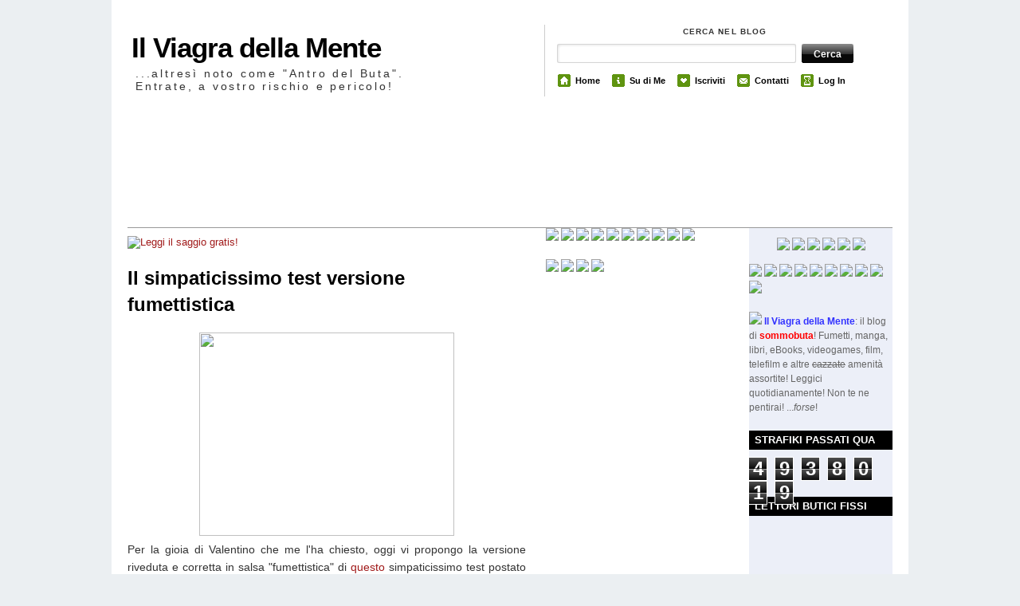

--- FILE ---
content_type: text/html; charset=UTF-8
request_url: https://www.sommobuta.net/2010/09/il-simpaticissimo-test-versione.html
body_size: 29430
content:
<!DOCTYPE html>
<html dir='ltr' xmlns='http://www.w3.org/1999/xhtml' xmlns:b='http://www.google.com/2005/gml/b' xmlns:data='http://www.google.com/2005/gml/data' xmlns:expr='http://www.google.com/2005/gml/expr'>
<head>
<link href='https://www.blogger.com/static/v1/widgets/2944754296-widget_css_bundle.css' rel='stylesheet' type='text/css'/>
<meta content='text/html; charset=UTF-8' http-equiv='Content-Type'/>
<meta content='blogger' name='generator'/>
<link href='https://www.sommobuta.net/favicon.ico' rel='icon' type='image/x-icon'/>
<link href='https://www.sommobuta.net/2010/09/il-simpaticissimo-test-versione.html' rel='canonical'/>
<link rel="alternate" type="application/atom+xml" title="Il Viagra della Mente - Atom" href="https://www.sommobuta.net/feeds/posts/default" />
<link rel="alternate" type="application/rss+xml" title="Il Viagra della Mente - RSS" href="https://www.sommobuta.net/feeds/posts/default?alt=rss" />
<link rel="service.post" type="application/atom+xml" title="Il Viagra della Mente - Atom" href="https://www.blogger.com/feeds/1513640643198456660/posts/default" />

<link rel="alternate" type="application/atom+xml" title="Il Viagra della Mente - Atom" href="https://www.sommobuta.net/feeds/4702438963501458638/comments/default" />
<!--Can't find substitution for tag [blog.ieCssRetrofitLinks]-->
<link href='http://www.bibliotecasalaborsa.it/imgcontent/fumetto1.gif' rel='image_src'/>
<meta content='https://www.sommobuta.net/2010/09/il-simpaticissimo-test-versione.html' property='og:url'/>
<meta content='Il simpaticissimo test versione fumettistica' property='og:title'/>
<meta content='Per la gioia di Valentino che me l&#39;ha chiesto, oggi vi propongo la versione riveduta e corretta in salsa &quot;fumettistica&quot; di questo  simpatici...' property='og:description'/>
<meta content='https://lh3.googleusercontent.com/blogger_img_proxy/AEn0k_vgGGjvilDc4Fb5wWbAkTV7L5cY1QY2PsQwyM_9K2CsFhu7UHRBWaPtInQ5ZWdIgzFL0HNT9F9t98Cjym2jhVfKGK6bsOb-nBC2nwjPoDxh1Rr_DRu42P6dyvcdyA=w1200-h630-p-k-no-nu' property='og:image'/>
<title>Il simpaticissimo test versione fumettistica</title>
<style id='page-skin-1' type='text/css'><!--
/*
-----------------------------------------------
Blogger Template Style
Name:     The Morning After
Author:   Klodian
Website:  www.deluxetemplates.net
Date:     December 2009
License:  This free Blogger template is licensed under the Creative Commons Attribution 3.0 License, which permits both personal and commercial use.
However, to satisfy the 'attribution' clause of the license, you are required to keep the footer links intact which provides due credit to its authors. For more specific details about the license, you may visit the URL below:
http://creativecommons.org/licenses/by/3.0/
----------------------------------------------- */
#navbar-iframe {
display: none !important;
}
/* Variable definitions
====================
<Variable name="bgcolor" description="Page Background Color"
type="color" default="#fff">
<Variable name="textcolor" description="Text Color"
type="color" default="#333">
<Variable name="linkcolor" description="Link Color"
type="color" default="#58a">
<Variable name="pagetitlecolor" description="Blog Title Color"
type="color" default="#666">
<Variable name="descriptioncolor" description="Blog Description Color"
type="color" default="#999">
<Variable name="titlecolor" description="Post Title Color"
type="color" default="#c60">
<Variable name="bordercolor" description="Border Color"
type="color" default="#ccc">
<Variable name="sidebarcolor" description="Sidebar Title Color"
type="color" default="#999">
<Variable name="sidebartextcolor" description="Sidebar Text Color"
type="color" default="#666">
<Variable name="visitedlinkcolor" description="Visited Link Color"
type="color" default="#999">
<Variable name="bodyfont" description="Text Font"
type="font" default="normal normal 100% Georgia, Serif">
<Variable name="headerfont" description="Sidebar Title Font"
type="font"
default="normal normal 78% 'Trebuchet MS',Trebuchet,Arial,Verdana,Sans-serif">
<Variable name="pagetitlefont" description="Blog Title Font"
type="font"
default="normal normal 200% Georgia, Serif">
<Variable name="descriptionfont" description="Blog Description Font"
type="font"
default="normal normal 78% 'Trebuchet MS', Trebuchet, Arial, Verdana, Sans-serif">
<Variable name="postfooterfont" description="Post Footer Font"
type="font"
default="normal normal 78% 'Trebuchet MS', Trebuchet, Arial, Verdana, Sans-serif">
<Variable name="startSide" description="Side where text starts in blog language"
type="automatic" default="left">
<Variable name="endSide" description="Side where text ends in blog language"
type="automatic" default="right">
*/
body {
-moz-background-clip:border;
-moz-background-inline-policy:continuous;
-moz-background-origin:padding;
background:#EBEFF2 url(https://blogger.googleusercontent.com/img/b/R29vZ2xl/AVvXsEhG4DgDDRFl1G0WmU99nVmnsr2_rLIsbF9A1DtoDh7XqU_fb87CIdwO9qaoX5g4umiSU-uOGRQTy3J-JPxe7-U_BVgEI9qAOXV0agbcwN9S7ZRVDyI8qg0j-LAAjsRyc-P7BnHfcTSt_6II/s1600/body_main.png) repeat-y scroll center top;
color:#333333;
font-family:Georgia Serif;
font-size:small;
font-size-adjust:none;
font-stretch:normal;
font-style:normal;
font-variant:normal;
font-weight:normal;
line-height:normal;
margin:0;
text-align:center;
}
a:link {
color:#A11B1B;
text-decoration:none;
}
a:visited {
color:#A11B1B;
text-decoration:none;
}
a:hover {
color:#FF0000;
text-decoration:underline;
}
a img {
border-width:0;
}
#header-wrapper {
height:130px;
margin:0 auto;
width:960px;
}
#header-inner {
background-position:center center;
margin-left:auto;
margin-right:auto;
}
#header {
color:#000000;
margin:5px;
text-align:left;
}
#header h1 {
font-family:helvetica;
font-size:35px;
font-size-adjust:none;
font-stretch:normal;
font-style:normal;
font-variant:normal;
font-weight:bold;
letter-spacing:-1px;
line-height:normal;
margin:0;
padding:35px 20px 4px 0;
text-transform:none;
}
#header a {
color:#000000;
text-decoration:none;
}
#header a:hover {
color:#000000;
}
#header .description {
color:#333333;
font-family:arial;
font-size:14px;
font-size-adjust:none;
font-stretch:normal;
font-style:normal;
font-variant:normal;
font-weight:normal;
letter-spacing:0.2em;
line-height:normal;
margin:0;
max-width:400px;
padding:0 20px 15px 5px;
text-transform:none;
}
#header img {
margin-left:auto;
margin-right:auto;
}
#outer-wrapper {
font-family:arial,helvetica,times New Roman;
font-size:100%;
font-size-adjust:none;
font-stretch:normal;
font-style:normal;
font-variant:normal;
font-weight:normal;
line-height:normal;
margin:0 auto;
text-align:left;
width:960px;
}
#main-wrapper {
float:left;
margin-top:10px;
overflow:hidden;
width:500px;
word-wrap:break-word;
}
#sidebar-wrapper {
float:right;
overflow:hidden;
width:180px;
background:#eceff8;
word-wrap:break-word;
}
#sidebar-wrapper2 {
float:left;
margin-left:25px;
overflow:hidden;
width:242px;
word-wrap:break-word;
}
#sidebar-wrapper-bg {
}
h2 {
-moz-background-clip:border;
-moz-background-inline-policy:continuous;
-moz-background-origin:padding;
background:#000000 none repeat scroll 0 0;
color:#FFFFFF;
font-family:arial;
font-size:13px;
font-size-adjust:none;
font-stretch:normal;
font-style:normal;
font-variant:normal;
font-weight:bold;
letter-spacing:0;
line-height:1.4em;
margin:1.5em 0 0.75em;
padding:3px 7px;
text-transform:uppercase;
}
h2.date-header {
-moz-background-clip:border;
-moz-background-inline-policy:continuous;
-moz-background-origin:padding;
background:transparent none repeat scroll 0 0;
color:#666666;
font-family:arial;
font-size:12px;
font-weight:normal;
letter-spacing:0;
margin:1.5em 0 0.5em;
padding:0;
text-transform:none;
}
.post {
margin:0.5em 0 1.5em;
padding-bottom:1.5em;
}
.post h3 {
color:#CC6600;
font-size:24px;
font-weight:normal;
line-height:1.4em;
margin:0.25em 0 0;
padding:0 0 4px;
}
.post h3 a, .post h3 a:visited, .post h3 strong {
color:#000000;
display:block;
font-weight:bold;
text-decoration:none;
}
.post h3 strong, .post h3 a:hover {
color:#333333;
}
.post-body {
font-size:14px;
line-height:1.6em;
margin:0 0 0.75em;
}
.post-body blockquote {
line-height:1.3em;
}
.post-footer {
border-bottom:1px solid #DADADA;
border-left:5px solid #DADADA;
color:#333333;
font-family:arial;
font-size:12px;
font-size-adjust:none;
font-stretch:normal;
font-style:normal;
font-variant:normal;
font-weight:normal;
letter-spacing:0;
line-height:1.4em;
margin:0.75em 0;
padding:5px 10px 6px;
text-transform:none;
}
.comment-link {
margin-left:0.6em;
}
.post img {
border:0px solid #CCCCCC;
padding:1px;
}
.post blockquote {
font-family:georgia;
font-style:italic;
margin:1em 20px;
}
.post blockquote p {
margin:0.75em 0;
}
#comments h4 {
color:#666666;
font-weight:bold;
letter-spacing:0;
line-height:1.4em;
margin:1em 0;
text-transform:none;
}
#comments-block {
line-height:1.6em;
margin:1em 0 1.5em;
}
#comments-block .comment-author {
-moz-background-clip:border;
-moz-background-inline-policy:continuous;
-moz-background-origin:padding;
background:#DEDEDE none repeat scroll 0 0;
margin:0.5em 0;
padding-bottom:4px;
padding-left:8px;
padding-top:4px;
}
#comments-block .comment-body {
border-left:1px solid #DEDEDE;
border-right:1px solid #DEDEDE;
margin-top:-7px;
padding-left:10px;
padding-top:10px;
}
#comments-block .comment-footer {
border-bottom:1px solid #DEDEDE;
border-left:1px solid #DEDEDE;
border-right:1px solid #DEDEDE;
font-size:11px;
line-height:1.4em;
margin:-0.25em 0 2em;
padding-bottom:5px;
padding-left:10px;
text-transform:none;
}
#comments-block .comment-body p {
margin:0;
padding-bottom:15px;
}
.deleted-comment {
color:gray;
font-style:italic;
}
#blog-pager-newer-link {
float:left;
}
#blog-pager-older-link {
-moz-background-clip:border;
-moz-background-inline-policy:continuous;
-moz-background-origin:padding;
background:#EEEEEE none repeat scroll 0 0;
border:2px solid #CCCCCC;
float:right;
padding:5px;
}
#blog-pager {
text-align:center;
}
.feed-links {
clear:both;
line-height:2.5em;
}
.sidebar {
color:#666666;
font-size:12px;
line-height:1.5em;
}
.sidebar ul {
list-style-image:none;
list-style-position:outside;
list-style-type:none;
margin:0;
padding:0;
}
.sidebar li {
-moz-background-clip:border;
-moz-background-inline-policy:continuous;
-moz-background-origin:padding;
background:transparent url(https://blogger.googleusercontent.com/img/b/R29vZ2xl/AVvXsEjPmoXI-8gO-O9aeVEraxJZacGpli0Ndxxa3V-Dp5__dv-fu1dUsNNV7RSe1vBMJUag-vUgKYNE1zreSc-nwleEm7xScpbwVPXUwBDBZttp77TQgnItihwe94EpZe_YN4ALTwzI-QtQLOvy/s1600/arrow.png) no-repeat scroll 160px 3px;
border-bottom:1px solid #DADADA;
border-left:3px solid #DADADA;
line-height:1.5em;
margin:0 0 3px;
padding:0 0 0.25em 8px;
}
.sidebar .widget, .main .widget {
margin:0 0 1.5em;
}
.main .Blog {
border-bottom-width:0;
}
.profile-img {
border:1px solid #CCCCCC;
float:left;
margin:0 5px 5px 0;
padding:4px;
}
.profile-data {
color:#999999;
font-family:'Trebuchet MS',Trebuchet,Arial,Verdana,Sans-serif;
font-size:78%;
font-size-adjust:none;
font-stretch:normal;
font-style:normal;
font-variant:normal;
font-weight:bold;
letter-spacing:0.1em;
line-height:1.6em;
margin:0;
text-transform:uppercase;
}
.profile-datablock {
margin:0.5em 0;
}
.profile-textblock {
line-height:1.6em;
margin:0.5em 0;
}
.profile-link {
font-family:'Trebuchet MS',Trebuchet,Arial,Verdana,Sans-serif;
font-size:78%;
font-size-adjust:none;
font-stretch:normal;
font-style:normal;
font-variant:normal;
font-weight:normal;
letter-spacing:0.1em;
line-height:normal;
text-transform:uppercase;
}
#footerbottom {
border-top:1px dotted #000000;
clear:both;
color:#555555;
font-family:Arial,Helvetica,sans-serif;
font-size:12px;
margin:0 auto 10px;
padding:15px 15px 25px 5px;
text-transform:none;
width:930px;
}
.footerbottom-left {
float:left;
}
.footerbottom-right {
float:right;
}
#footerbottom a {
border-bottom:1px solid #DADADA;
color:#A11B1B;
}
#search_menu {
border-left:1px solid #CCCCCC;
height:90px;
margin-left:523px;
margin-right:0;
margin-top:-105px;
padding-bottom:0;
padding-left:10px;
}
#search_menu #search {
padding:0 0 0 5px;
}
#menu {
float:right;
font-family:Helvetica,Arial;
font-size:12px;
font-weight:bold;
list-style-image:none;
list-style-position:outside;
list-style-type:none;
margin:10px 0 0 2px;
padding-left:0;
width:423px;
}
#menu li {
float:left;
font-size:0.9em;
line-height:1.6em;
margin:1px 12px 0 0;
padding:2px 0 3px 3px;
}
#menu li a {
color:#000000;
padding:0;
text-decoration:none;
}
#menu li a:hover {
padding:0;
text-decoration:underline;
}
#menu li span {
display:block;
float:left;
padding:0 0 0 22px;
}
#menu li span.home {
-moz-background-clip:border;
-moz-background-inline-policy:continuous;
-moz-background-origin:padding;
background:transparent url(https://blogger.googleusercontent.com/img/b/R29vZ2xl/AVvXsEhqtpujoxvvxUipSBOWHO2ojhoV6Te2BF-Y0Qbi1YLeDWaDvfDLbP-vZcU0583tR-nAgS9UPC2XG-Cu1rVppSE-RTvDvFig_36HqMuz9XpDAaZLALFHmtDF8bbzwlFMoDH2RNixjCF4gyLV/s1600/home.gif) no-repeat scroll 0 0;
}
#menu li span.about {
-moz-background-clip:border;
-moz-background-inline-policy:continuous;
-moz-background-origin:padding;
background:transparent url(https://blogger.googleusercontent.com/img/b/R29vZ2xl/AVvXsEhpXZZMdmGhcYIvyKtkENsq1XuwAHAyJUNQnHTAijhmNhcTXcoFXpmiI4EYy_f8QVRcZiPFtmDXk0qRs9mes9auP_I6wWV7rR3zmu1WKZTHSIara1Is91B1RKCShTCIsLJtqzpc620m7CQI/s1600/info.gif) no-repeat scroll 0 0;
}
#menu li span.archives {
-moz-background-clip:border;
-moz-background-inline-policy:continuous;
-moz-background-origin:padding;
background:transparent url(https://blogger.googleusercontent.com/img/b/R29vZ2xl/AVvXsEj7CrPmhLq835IwUi-oQP8EPEpSy_NZJH0f2EujsRhdgvNJG3dXixKKyqSgHUUdI_ffuEBneElKJu6S7qI3lokvr1ORgkmwlR-Htx4aHaykkc4NmkYYxX2FjJv6AtijuMDNVQb0uuHJgVV1/s1600/hourglass.gif) no-repeat scroll 0 0;
}
#menu li span.subscribe {
-moz-background-clip:border;
-moz-background-inline-policy:continuous;
-moz-background-origin:padding;
background:transparent url(https://blogger.googleusercontent.com/img/b/R29vZ2xl/AVvXsEgJ0xFvDI5sdxNwEAROD7F2cwAMabfMvgHfUx5F0eLSzPUUzk7bLg5YWxL-ex7azIIs90Cp2kUzQR_PisuUpIqSSl94sm7IIUntoc3uN-PaomNqtfEcN4ZGrE03QgFqqdMiPEqs_6RMpnbQ/s1600/favourite.gif) no-repeat scroll 0 0;
}
#menu li span.contact {
-moz-background-clip:border;
-moz-background-inline-policy:continuous;
-moz-background-origin:padding;
background:transparent url(https://blogger.googleusercontent.com/img/b/R29vZ2xl/AVvXsEhxUOKo4yHWJDShtfGFCO6KSUn9sidORMdjrWAud1Al7t9j1ll79pK9PTXtuocODDwramPZMB76wL0_YjH3dWjxXyqQO3rTpPNTS2YnU3moAfBZZmxkMAbRlM7ZsEsvBvmj4zZ9pbhZePBa/s1600/mail.gif) no-repeat scroll 0 0;
}
input.search_input {
-moz-background-clip:border;
-moz-background-inline-policy:continuous;
-moz-background-origin:padding;
background:#FFFFFF url(https://blogger.googleusercontent.com/img/b/R29vZ2xl/AVvXsEgpfvr6tox2sYkaDLfyM987_oqiu_pdDF7Ku6h3Fj_cTlN7Ec-4Be08yFmACGEDKdvALX7GSj6UK6ozn17TncAOiYVsCyYqK4rOUj3IT81_DuQsiqC-pHhs9ISi0dkjvp0E-4tZStcfVBa1/s1600/input.png) no-repeat scroll 0 0;
border:0 none;
color:#E0691A;
float:left;
font-weight:bold;
margin:0;
padding:5px;
width:292px;
}
input.submit_input {
-moz-background-clip:border;
-moz-background-inline-policy:continuous;
-moz-background-origin:padding;
background:transparent url(https://blogger.googleusercontent.com/img/b/R29vZ2xl/AVvXsEifXopETnI8znpwSEADBKHuSErvXnyMH0Qipagey6NXCM2blLXSHsgFocfdvroxxt3MQUdvIky2rXfILeRkRWtYt6M71-mNMrNOIhmXxMFnlQn0jiLi9Z29zrHA8kHoeAojk74uCvKwz0th/s1600/submit.png) no-repeat scroll 0 0;
border:0 none;
color:#FFFFFF;
float:left;
font-family:arial,sans-serif;
font-size:0.9em;
font-size-adjust:none;
font-stretch:normal;
font-style:normal;
font-variant:normal;
font-weight:bold;
height:24px;
line-height:normal;
margin:0 0 0 5px;
padding:0;
width:65px;
}
.mast4 {
font-family:helvetica;
font-size:0.8em;
font-weight:bold;
letter-spacing:0.1em;
margin-bottom:10px;
margin-top:5px;
padding:3px 0 0;
text-transform:uppercase;
}
#topbanner {
-moz-background-clip:border;
-moz-background-inline-policy:continuous;
-moz-background-origin:padding;
background:transparent url(https://lh3.googleusercontent.com/blogger_img_proxy/AEn0k_uiJdvoLXb2a6uxXvope1AhgBMhTMAHfCZeOjqm6uwcZNKm6Q8gwOE8vLGA8JKq_DvAc9svMDhwytqNmknxYUjLVhVbWlp0Y7w77Hv6xpClgA=s0-d) no-repeat scroll 0 0;
border-bottom:1px solid #999999;
height:150px;
}
#searchform {
border:0 none;
font-family:inherit;
font-size:100%;
font-style:inherit;
font-weight:inherit;
margin:0;
padding:0;
vertical-align:baseline;
}
.older-cloud {
width:35px;
height:30px;
float:right;
margin:-7px 8px 0 0;
background: url(https://lh3.googleusercontent.com/blogger_img_proxy/AEn0k_ugCenxI6go9qxSdsEdrRRWfyoemgVF_EQzQaY2zE4wp0eTlhYMI-sqXmqgvb-EB3Dyq5CWQ08-f1sk8ccC9LIO7Rc5Bg=s0-d) no-repeat;
color:#fff;
line-height:24px;
text-align:center;
}
a.older-cloud {
background: url(https://lh3.googleusercontent.com/blogger_img_proxy/AEn0k_uT_zb-A3qn-9rvuTZrEIbWjoFf1F8kaR72vtsX5E7GytLDNTWbrC5iaQ-Ut4ofrpOix1eHM7atF6lAl1UsyjXeqXlIzw=s0-d);
color:#fff;
text-decoration:none;
}
.older-cloud:hover {
color:#fff;
background: url(https://lh3.googleusercontent.com/blogger_img_proxy/AEn0k_uT_zb-A3qn-9rvuTZrEIbWjoFf1F8kaR72vtsX5E7GytLDNTWbrC5iaQ-Ut4ofrpOix1eHM7atF6lAl1UsyjXeqXlIzw=s0-d);
text-decoration:none;
cursor:pointer;
}

--></style>
<script type='text/javascript'>

  var _gaq = _gaq || [];
  _gaq.push(['_setAccount', 'UA-23172738-1']);
  _gaq.push(['_trackPageview']);

  (function() {
    var ga = document.createElement('script'); ga.type = 'text/javascript'; ga.async = true;
    ga.src = ('https:' == document.location.protocol ? 'https://ssl' : 'http://www') + '.google-analytics.com/ga.js';
    var s = document.getElementsByTagName('script')[0]; s.parentNode.insertBefore(ga, s);
  })();

</script>
<link href='https://www.blogger.com/dyn-css/authorization.css?targetBlogID=1513640643198456660&amp;zx=245d5711-30e9-41ee-86ca-015c81ec397a' media='none' onload='if(media!=&#39;all&#39;)media=&#39;all&#39;' rel='stylesheet'/><noscript><link href='https://www.blogger.com/dyn-css/authorization.css?targetBlogID=1513640643198456660&amp;zx=245d5711-30e9-41ee-86ca-015c81ec397a' rel='stylesheet'/></noscript>
<meta name='google-adsense-platform-account' content='ca-host-pub-1556223355139109'/>
<meta name='google-adsense-platform-domain' content='blogspot.com'/>

<!-- data-ad-client=ca-pub-7219739916483894 -->

</head>
<body>
<div id='header-wrapper'>
<div class='header section' id='header'><div class='widget Header' data-version='1' id='Header1'>
<div id='header-inner'>
<div class='titlewrapper'>
<h1 class='title'>
<a href='https://www.sommobuta.net/'>
Il Viagra della Mente
</a>
</h1>
</div>
<div class='descriptionwrapper'>
<p class='description'><span>...altresì noto come "Antro del Buta".
Entrate, a vostro rischio e pericolo!</span></p>
</div>
</div>
</div></div>
<div class='column span-16 border_left last push-0' id='search_menu'>
<div class='column first' id='search'>
<div class='mast4'>Cerca nel Blog</div>
<div id='search-form'>
<form action='/search' id='searchform' method='get'>
<div>
<input class='search_input' id='s' name='q' type='text' value=''/>
<input class='submit_input' id='searchsubmit' type='submit' value='Cerca'/></div>
</form>
</div>
</div>
<ul id='menu'>
<li><span class='home'><a Title='Home' href='https://www.sommobuta.net/'>Home</a></span></li>
<li><span class='about'><a href='http://sommobuta.blogspot.com/2009/01/chi-sommobuta.html'>Su di Me</a></span></li>
<li><span class='subscribe'><a href='http://feeds.feedburner.com/blogspot/smQK'>Iscriviti</a></span></li>
<li><span class='contact'><a href='mailto:sommobuta@yahoo.it'>Contatti</a></span></li>
<li><span class='archives'><a href="//www.blogger.com/home">Log In</a></span></li>
</ul>
</div>
</div>
<div class='navbar no-items section' id='navbar'>
</div>
<script type='text/javascript'>

var HeaderImage= new Array()

HeaderImage[0]="http://i46.tinypic.com/29xdoub.jpg"
HeaderImage[1]="http://i49.tinypic.com/143hzxc.jpg"
HeaderImage[2]="http://i46.tinypic.com/2zpni91.jpg"
HeaderImage[3]="http://i50.tinypic.com/19rxxu.jpg"
HeaderImage[4]="http://i46.tinypic.com/2zpni91.jpg"
HeaderImage[5]="http://i46.tinypic.com/4kz1u0.jpg"
HeaderImage[6]="http://i49.tinypic.com/2dt62k9.jpg"
HeaderImage[7]="http://i48.tinypic.com/il9j47.jpg"
HeaderImage[8]="http://i46.tinypic.com/29xdoub.jpg"
HeaderImage[9]="http://i50.tinypic.com/33z49if.jpg"
HeaderImage[10]="http://i46.tinypic.com/4kz1u0.jpg"
HeaderImage[11]="http://i50.tinypic.com/352hnxz.jpg"
HeaderImage[12]="http://i47.tinypic.com/2vslxtg.jpg"
HeaderImage[13]="http://i50.tinypic.com/30tq9sg.jpg"
HeaderImage[14]="http://i50.tinypic.com/2610pec.jpg"
HeaderImage[15]="http://i48.tinypic.com/se603l.jpg"
HeaderImage[16]="http://i46.tinypic.com/29xdoub.jpg"
HeaderImage[17]="http://i46.tinypic.com/4kz1u0.jpg"
var random=Math.round(16*Math.random());

document.write("<style>");
document.write("#topbanner {");
document.write(' background:url("' + HeaderImage[random] + '") no-repeat left TOP;');
document.write(" }");
document.write("</style>");

</script>
<div id='outer-wrapper'><div id='wrap2'>
<!-- skip links for text browsers -->
<span id='skiplinks' style='display:none;'>
<a href='#main'>skip to main </a> |
      <a href='#sidebar'>skip to sidebar</a>
</span>
<div id='topbanner'></div>
<div id='content-wrapper'>
<div id='crosscol-wrapper' style='text-align:center'>
<div class='crosscol no-items section' id='crosscol'></div>
</div>
<div id='main-wrapper'>
<div class='main section' id='main'><div class='widget HTML' data-version='1' id='HTML11'>
<div class='widget-content'>
<a href="https://www.angelosommobutacavallaro.com/one-piece-tematiche-a-confronto/" target="_blank"><img src="https://lh3.googleusercontent.com/blogger_img_proxy/AEn0k_sYUFyhUUkL8kUvPg-VuAUAcxckZPK8N6pGlQbzx23ZH1SeS-kWpT4439jRhcTnZXJoz-lg9516QALVX16dtTYygNh2TA=s0-d" border="0" alt="Leggi il saggio gratis!"></a>
</div>
<div class='clear'></div>
</div><div class='widget Blog' data-version='1' id='Blog1'>
<div class='blog-posts hfeed'>
<!--Can't find substitution for tag [defaultAdStart]-->
<a href='https://www.sommobuta.net/2010/09/il-simpaticissimo-test-versione.html#comment-form' onclick=''>
<span class='older-cloud'>
9
</span>
</a>
<div class='post hentry'>
<a name='4702438963501458638'></a>
<h3 class='post-title entry-title'>
<a href='https://www.sommobuta.net/2010/09/il-simpaticissimo-test-versione.html'>Il simpaticissimo test versione fumettistica</a>
</h3>
<div class='post-header-line-1'></div>
<div class='post-body entry-content' id='post-4702438963501458638'>
<style>#fullpost{display:inline;}</style>
<p><div style="text-align: justify;"><div class="separator" style="clear: both; text-align: center;"><a href="http://www.bibliotecasalaborsa.it/imgcontent/fumetto1.gif" imageanchor="1" style="margin-left: 1em; margin-right: 1em;"><img border="0" height="255" src="https://lh3.googleusercontent.com/blogger_img_proxy/AEn0k_vgGGjvilDc4Fb5wWbAkTV7L5cY1QY2PsQwyM_9K2CsFhu7UHRBWaPtInQ5ZWdIgzFL0HNT9F9t98Cjym2jhVfKGK6bsOb-nBC2nwjPoDxh1Rr_DRu42P6dyvcdyA=s0-d" width="320"></a></div>Per la gioia di Valentino che me l'ha chiesto, oggi vi propongo la versione riveduta e corretta in salsa "fumettistica" di <a href="http://www.sommobuta.com/2010/09/un-simpaticissimo-test.html">questo</a> simpaticissimo test postato l'altro giorno.</div><div style="text-align: justify;">Se vi piace e vi interessa, vi do il beneplacito per rubarlo.<br />
A patto di versare 10 euro per ravvivare le mie scarne finanze!<br />
Buona lettura!</div><span id="fullpost"><br />
<b>1) Quale fumetto stai leggendo attualmente?</b><br />
Ne sto seguendo diversi. Diciamo che i tre più interessanti sono <i>One Piece</i>, <i>The Sandman</i> e <i>Vagabond</i>.<br />
<br />
<b>2) Perchè l'hai scelto?</b><br />
Perché sono tre opere belle corpose, complesse e nient'affatto banali. La prima è un'opera versatile e intrigante, la seconda è una graphic novel di genere fantastico "fantastica", mentre <i>Vagabond</i> è un manga storico.<br />
<br />
<b>3) Ti piace farti consigliare fumetti dagli amici?</b><br />
Sì, se so che "il consigliatore" è un lettore obiettivo<br />
<br />
<b>4) Lo scaffale che visiti per primo in fumetteria?</b><br />
Quello delle novità..<br />
<br />
<b>5) Il tuo fumetto preferito?</b><br />
<i>Dragon Ball</i>, per i manga.<br />
<i>300</i>, per le graphic novel.<br />
<i>Sturmtruppen</i>, per i fumetti italiani<br />
<br />
<b>Quello più brutto?</b><br />
La palma d'oro per il fumetto più brutto l'assegno decisamente a un manga:Wingman, di Masakatsu Katsura.<br />
<br />
<b>7) L'ultimo fumetto che hai letto?</b><br />
<i>Batman: anno uno</i><br />
<br />
<b>8) Quello che aspetta sullo scaffale da anni?</b><br />
<i>La leggenda degli uomini straordinari</i>. Prima o poi...<br />
<br />
<b>9) Quello che rileggeresti?</b><br />
<i>Kenshin, Samurai Vagabondo</i>, di Nobuhiro Watsuki.<br />
<br />
<b>10) Quello che non hai compreso?</b><br />
Nessuno.<br />
<br />
<b>11) Quello che hai lasciato a metà senza rimpianti?</b><br />
<i>Bleach</i>, di Tite Kubo.<br />
<br />
<b>12) Quello che hai lasciato a metà a malincuore?</b><br />
<i>Vagabond</i>. Difatti, poi, l'ho recuperato.<br />
<br />
<b>13)Quello con il miglior finale?</b><br />
<i>Onslaught: Omega</i><br />
<br />
<b>14)Quello più divertente?</b><br />
<i>Noritaka</i>. Ma anche <i>Dottor Slump e Arale</i>.<br />
<br />
<b>15)Quello più triste?</b><br />
<i>Magneto: testamento</i><br />
<br />
<b>16)Quello più originale?</b><br />
<i>Le Bizzarre Avventure di Jojo</i>. E <i>Kick Ass</i><br />
<br />
<b>17)Quello che più ti estrania dalla realtà?</b><br />
<i>Dragon Ball</i><br />
<br />
<b>18) Quello che avresti voluto disegnare tu?</b><br />
<i>Slam Dunk</i><br />
<br />
<b>19) Tre fumetti che vorresti leggere in futuro</b><br />
<i>Monster</i>, di Naoki Urasawa<br />
Rough, di Mitsuru Adachi<br />
La nuova saga di Superman in corso d'opera<br />
<br />
<b>20) Tre autori che ti piacciono</b><br />
Charles M. Shulz<br />
Bonvi<br />
Garth Ennis<br />
<br />
<b>21) Tre personaggi fumettistici tra i tuoi preferiti</b><br />
Vegeta, di Dragon Ball<br />
Superman, dell'omonimo fumetto<br />
Groucho, l'assistente di Dylan Dog<br />
<br />
<b>22) Tre fumetti che non avresti voluto leggere</b><br />
Wingman<br />
Wingman<br />
Wingman<br />
<br />
<b>23) Tre autori che non ti piacciono</b><br />
</span><br />
<span id="fullpost">-<br />
<br />
<b>24) Tre personaggi fumettistici che detesti</b><br />
Tex Willer, dell'omonimo fumetto<br />
Spiderman, dell'omonimo fumetto<br />
Bassanio, de Il mercante di Venezia<br />
<br />
<b>25) Il tuo fumetto preferito?</b><br />
<i>300</i><br />
<br />
<b>26) Il fumetto della tua infanzia?</b><br />
<i>Tiramolla</i>. E <i>Topolino</i><br />
<br />
<b>27) Il primo fumetto da "adulto"?</b><br />
Dylan Dog<br />
<br />
<b>28) Un fumetto che hai comprato solo perchè ti piaceva il titolo?</b><br />
Shaman King<br />
<br />
<b>29) Un libro che hai comprato perchè ti piaceva la copertina?</b><br />
Shaman King<br />
<br />
<b>30) Classici o Moderni?</b><br />
Classici. E moderni.<br />
<br />
<b>31) Il più bel film tratto da un fumetto?</b><br />
I due Batman di Nolan, i due Batman di Burton e i primi due Superman.<br />
<br />
<b>32) Il primo fumetto che ti viene in mente?</b><br />
Dragon Ball<br />
<br />
<b>33) Un fumetto che sei stato obbligato a leggere e non ti è piaciuto?</b><br />
Nessuno<br />
<br />
<b>34) Un fumetto che sei stato obbligato a leggere, ma ti è piaciuto?</b><br />
Nessuno<br />
<br />
<b>35) Il tuo genere preferito?</b><br />
Se devo sceglierne uno dico quello "classico" d'avventura.</span></p>
<div style='clear: both;'></div>
</div>
<div class='post-footer'>
<div class='post-footer-line post-footer-line-1'><span class='post-author vcard'>
</span>
<span class='post-timestamp'>
postato il giorno
<a class='timestamp-link' href='https://www.sommobuta.net/2010/09/il-simpaticissimo-test-versione.html' rel='bookmark' title='permanent link'><abbr class='published' title='2010-09-14T09:14:00+02:00'>martedì, settembre 14, 2010</abbr></a>
</span>
<span class='post-comment-link'>
</span>
<span class='post-icons'>
</span>
</div>
<div class='post-footer-line post-footer-line-2'><span class='post-labels'>
In
<a href='https://www.sommobuta.net/search/label/Cazzate%20e%20Riflessioni' rel='tag'>Cazzate e Riflessioni</a>
</span>
</div>
<div class='post-footer-line post-footer-line-3'></div>
</div>
</div>
<div class='comments' id='comments'>
<a name='comments'></a>
<h4>9 commenti:</h4>
<div class='comments-content'>
<script async='async' src='' type='text/javascript'></script>
<script type='text/javascript'>
    (function() {
      var items = null;
      var msgs = null;
      var config = {};

// <![CDATA[
      var cursor = null;
      if (items && items.length > 0) {
        cursor = parseInt(items[items.length - 1].timestamp) + 1;
      }

      var bodyFromEntry = function(entry) {
        var text = (entry &&
                    ((entry.content && entry.content.$t) ||
                     (entry.summary && entry.summary.$t))) ||
            '';
        if (entry && entry.gd$extendedProperty) {
          for (var k in entry.gd$extendedProperty) {
            if (entry.gd$extendedProperty[k].name == 'blogger.contentRemoved') {
              return '<span class="deleted-comment">' + text + '</span>';
            }
          }
        }
        return text;
      }

      var parse = function(data) {
        cursor = null;
        var comments = [];
        if (data && data.feed && data.feed.entry) {
          for (var i = 0, entry; entry = data.feed.entry[i]; i++) {
            var comment = {};
            // comment ID, parsed out of the original id format
            var id = /blog-(\d+).post-(\d+)/.exec(entry.id.$t);
            comment.id = id ? id[2] : null;
            comment.body = bodyFromEntry(entry);
            comment.timestamp = Date.parse(entry.published.$t) + '';
            if (entry.author && entry.author.constructor === Array) {
              var auth = entry.author[0];
              if (auth) {
                comment.author = {
                  name: (auth.name ? auth.name.$t : undefined),
                  profileUrl: (auth.uri ? auth.uri.$t : undefined),
                  avatarUrl: (auth.gd$image ? auth.gd$image.src : undefined)
                };
              }
            }
            if (entry.link) {
              if (entry.link[2]) {
                comment.link = comment.permalink = entry.link[2].href;
              }
              if (entry.link[3]) {
                var pid = /.*comments\/default\/(\d+)\?.*/.exec(entry.link[3].href);
                if (pid && pid[1]) {
                  comment.parentId = pid[1];
                }
              }
            }
            comment.deleteclass = 'item-control blog-admin';
            if (entry.gd$extendedProperty) {
              for (var k in entry.gd$extendedProperty) {
                if (entry.gd$extendedProperty[k].name == 'blogger.itemClass') {
                  comment.deleteclass += ' ' + entry.gd$extendedProperty[k].value;
                } else if (entry.gd$extendedProperty[k].name == 'blogger.displayTime') {
                  comment.displayTime = entry.gd$extendedProperty[k].value;
                }
              }
            }
            comments.push(comment);
          }
        }
        return comments;
      };

      var paginator = function(callback) {
        if (hasMore()) {
          var url = config.feed + '?alt=json&v=2&orderby=published&reverse=false&max-results=50';
          if (cursor) {
            url += '&published-min=' + new Date(cursor).toISOString();
          }
          window.bloggercomments = function(data) {
            var parsed = parse(data);
            cursor = parsed.length < 50 ? null
                : parseInt(parsed[parsed.length - 1].timestamp) + 1
            callback(parsed);
            window.bloggercomments = null;
          }
          url += '&callback=bloggercomments';
          var script = document.createElement('script');
          script.type = 'text/javascript';
          script.src = url;
          document.getElementsByTagName('head')[0].appendChild(script);
        }
      };
      var hasMore = function() {
        return !!cursor;
      };
      var getMeta = function(key, comment) {
        if ('iswriter' == key) {
          var matches = !!comment.author
              && comment.author.name == config.authorName
              && comment.author.profileUrl == config.authorUrl;
          return matches ? 'true' : '';
        } else if ('deletelink' == key) {
          return config.baseUri + '/comment/delete/'
               + config.blogId + '/' + comment.id;
        } else if ('deleteclass' == key) {
          return comment.deleteclass;
        }
        return '';
      };

      var replybox = null;
      var replyUrlParts = null;
      var replyParent = undefined;

      var onReply = function(commentId, domId) {
        if (replybox == null) {
          // lazily cache replybox, and adjust to suit this style:
          replybox = document.getElementById('comment-editor');
          if (replybox != null) {
            replybox.height = '250px';
            replybox.style.display = 'block';
            replyUrlParts = replybox.src.split('#');
          }
        }
        if (replybox && (commentId !== replyParent)) {
          replybox.src = '';
          document.getElementById(domId).insertBefore(replybox, null);
          replybox.src = replyUrlParts[0]
              + (commentId ? '&parentID=' + commentId : '')
              + '#' + replyUrlParts[1];
          replyParent = commentId;
        }
      };

      var hash = (window.location.hash || '#').substring(1);
      var startThread, targetComment;
      if (/^comment-form_/.test(hash)) {
        startThread = hash.substring('comment-form_'.length);
      } else if (/^c[0-9]+$/.test(hash)) {
        targetComment = hash.substring(1);
      }

      // Configure commenting API:
      var configJso = {
        'maxDepth': config.maxThreadDepth
      };
      var provider = {
        'id': config.postId,
        'data': items,
        'loadNext': paginator,
        'hasMore': hasMore,
        'getMeta': getMeta,
        'onReply': onReply,
        'rendered': true,
        'initComment': targetComment,
        'initReplyThread': startThread,
        'config': configJso,
        'messages': msgs
      };

      var render = function() {
        if (window.goog && window.goog.comments) {
          var holder = document.getElementById('comment-holder');
          window.goog.comments.render(holder, provider);
        }
      };

      // render now, or queue to render when library loads:
      if (window.goog && window.goog.comments) {
        render();
      } else {
        window.goog = window.goog || {};
        window.goog.comments = window.goog.comments || {};
        window.goog.comments.loadQueue = window.goog.comments.loadQueue || [];
        window.goog.comments.loadQueue.push(render);
      }
    })();
// ]]>
  </script>
<div id='comment-holder'>
<div class="comment-thread toplevel-thread"><ol id="top-ra"><li class="comment" id="c6620813031708898668"><div class="avatar-image-container"><img src="//1.bp.blogspot.com/-ryteCEJML2c/TsZRaTh3S2I/AAAAAAAAFC0/VTWChhQcpe4/s35/logoblanco.png" alt=""/></div><div class="comment-block"><div class="comment-header"><cite class="user"><a href="https://www.blogger.com/profile/13298517606292915695" rel="nofollow">M..</a></cite><span class="icon user "></span><span class="datetime secondary-text"><a rel="nofollow" href="https://www.sommobuta.net/2010/09/il-simpaticissimo-test-versione.html?showComment=1284452204631#c6620813031708898668">14 settembre 2010 alle ore 10:16</a></span></div><p class="comment-content">chi a tuo parere consideri come miglior disegnatore in assoluto?<br><br>o anche i primi tre... considerando gli europei, gli americani e gli orientali.</p><span class="comment-actions secondary-text"><a class="comment-reply" target="_self" data-comment-id="6620813031708898668">Rispondi</a><span class="item-control blog-admin blog-admin pid-1117058963"><a target="_self" href="https://www.blogger.com/comment/delete/1513640643198456660/6620813031708898668">Elimina</a></span></span></div><div class="comment-replies"><div id="c6620813031708898668-rt" class="comment-thread inline-thread hidden"><span class="thread-toggle thread-expanded"><span class="thread-arrow"></span><span class="thread-count"><a target="_self">Risposte</a></span></span><ol id="c6620813031708898668-ra" class="thread-chrome thread-expanded"><div></div><div id="c6620813031708898668-continue" class="continue"><a class="comment-reply" target="_self" data-comment-id="6620813031708898668">Rispondi</a></div></ol></div></div><div class="comment-replybox-single" id="c6620813031708898668-ce"></div></li><li class="comment" id="c3955642737228999592"><div class="avatar-image-container"><img src="//blogger.googleusercontent.com/img/b/R29vZ2xl/AVvXsEgWqlyClDdj-5quxP3QyX2adz8mjyaKyg4d3DBOYlBEO4b84vT4iDL8wkeSxvfo4dOjvlT69uE6WnSlybzXZUNQaYwW9rK8KmuKNCsaL6GDZ-K8Ux2jdwmOpX2yfDL7bg/s45-c/Fotografie-0045.jpg" alt=""/></div><div class="comment-block"><div class="comment-header"><cite class="user"><a href="https://www.blogger.com/profile/13411962268907263768" rel="nofollow">sommobuta</a></cite><span class="icon user blog-author"></span><span class="datetime secondary-text"><a rel="nofollow" href="https://www.sommobuta.net/2010/09/il-simpaticissimo-test-versione.html?showComment=1284460487063#c3955642737228999592">14 settembre 2010 alle ore 12:34</a></span></div><p class="comment-content">In assoluto penso sia impossibile stilare una classifica oggettiva.<br><br>Dovendo fare dei nomi, per quanto mi riguarda i miei disegnatori preferiti sono:<br><br>Madureira per gli americani.<br>Inoue per i jap.<br>E un bel Corrado Roi per gli italiani.<br><br>:)</p><span class="comment-actions secondary-text"><a class="comment-reply" target="_self" data-comment-id="3955642737228999592">Rispondi</a><span class="item-control blog-admin blog-admin pid-1936480908"><a target="_self" href="https://www.blogger.com/comment/delete/1513640643198456660/3955642737228999592">Elimina</a></span></span></div><div class="comment-replies"><div id="c3955642737228999592-rt" class="comment-thread inline-thread hidden"><span class="thread-toggle thread-expanded"><span class="thread-arrow"></span><span class="thread-count"><a target="_self">Risposte</a></span></span><ol id="c3955642737228999592-ra" class="thread-chrome thread-expanded"><div></div><div id="c3955642737228999592-continue" class="continue"><a class="comment-reply" target="_self" data-comment-id="3955642737228999592">Rispondi</a></div></ol></div></div><div class="comment-replybox-single" id="c3955642737228999592-ce"></div></li><li class="comment" id="c4154979062060326376"><div class="avatar-image-container"><img src="//resources.blogblog.com/img/blank.gif" alt=""/></div><div class="comment-block"><div class="comment-header"><cite class="user">Ale (Nami)</cite><span class="icon user "></span><span class="datetime secondary-text"><a rel="nofollow" href="https://www.sommobuta.net/2010/09/il-simpaticissimo-test-versione.html?showComment=1284461972636#c4154979062060326376">14 settembre 2010 alle ore 12:59</a></span></div><p class="comment-content">Mi incuriosiva il fatto che avevi messo Wingman (che non avevo mai sentito nominare) nella lista dei manga che non avresti mai voluto leggere...mi sono informata e ho visto che è di Katsura! XD<br>Sono rimasta delusissima di Video Girl Ai che dovrebbe essere la sua opera migliore, non immagino che schifezza debba essere Wingman allora! xD Katsura secondo me è il mangaka più sopravvalutato in assoluto. Insieme a Mashima.<br>Per Shaman King ti devo dare ragione: ha delle copertine fantastiche.</p><span class="comment-actions secondary-text"><a class="comment-reply" target="_self" data-comment-id="4154979062060326376">Rispondi</a><span class="item-control blog-admin blog-admin pid-1931973233"><a target="_self" href="https://www.blogger.com/comment/delete/1513640643198456660/4154979062060326376">Elimina</a></span></span></div><div class="comment-replies"><div id="c4154979062060326376-rt" class="comment-thread inline-thread hidden"><span class="thread-toggle thread-expanded"><span class="thread-arrow"></span><span class="thread-count"><a target="_self">Risposte</a></span></span><ol id="c4154979062060326376-ra" class="thread-chrome thread-expanded"><div></div><div id="c4154979062060326376-continue" class="continue"><a class="comment-reply" target="_self" data-comment-id="4154979062060326376">Rispondi</a></div></ol></div></div><div class="comment-replybox-single" id="c4154979062060326376-ce"></div></li><li class="comment" id="c4409169256810986424"><div class="avatar-image-container"><img src="//blogger.googleusercontent.com/img/b/R29vZ2xl/AVvXsEgWqlyClDdj-5quxP3QyX2adz8mjyaKyg4d3DBOYlBEO4b84vT4iDL8wkeSxvfo4dOjvlT69uE6WnSlybzXZUNQaYwW9rK8KmuKNCsaL6GDZ-K8Ux2jdwmOpX2yfDL7bg/s45-c/Fotografie-0045.jpg" alt=""/></div><div class="comment-block"><div class="comment-header"><cite class="user"><a href="https://www.blogger.com/profile/13411962268907263768" rel="nofollow">sommobuta</a></cite><span class="icon user blog-author"></span><span class="datetime secondary-text"><a rel="nofollow" href="https://www.sommobuta.net/2010/09/il-simpaticissimo-test-versione.html?showComment=1284467263100#c4409169256810986424">14 settembre 2010 alle ore 14:27</a></span></div><p class="comment-content">E&#39; uno dei primi manga di Katsura, Wingman. E&#39; uno shonen su un supereroe, ma io l&#39;ho trovato orripilante. Tanto per la storia, quanto per il tratto. Che non è per niente quello del Katsura di oggi. Brrrr...<br><br>E sì, Shaman King è proprio l&#39;unico fumetto che ho comprato a scatola chiusa, attirato solo dal nome e dalla copertina. :D</p><span class="comment-actions secondary-text"><a class="comment-reply" target="_self" data-comment-id="4409169256810986424">Rispondi</a><span class="item-control blog-admin blog-admin pid-1936480908"><a target="_self" href="https://www.blogger.com/comment/delete/1513640643198456660/4409169256810986424">Elimina</a></span></span></div><div class="comment-replies"><div id="c4409169256810986424-rt" class="comment-thread inline-thread hidden"><span class="thread-toggle thread-expanded"><span class="thread-arrow"></span><span class="thread-count"><a target="_self">Risposte</a></span></span><ol id="c4409169256810986424-ra" class="thread-chrome thread-expanded"><div></div><div id="c4409169256810986424-continue" class="continue"><a class="comment-reply" target="_self" data-comment-id="4409169256810986424">Rispondi</a></div></ol></div></div><div class="comment-replybox-single" id="c4409169256810986424-ce"></div></li><li class="comment" id="c8478770528630504875"><div class="avatar-image-container"><img src="//resources.blogblog.com/img/blank.gif" alt=""/></div><div class="comment-block"><div class="comment-header"><cite class="user">Anonimo</cite><span class="icon user "></span><span class="datetime secondary-text"><a rel="nofollow" href="https://www.sommobuta.net/2010/09/il-simpaticissimo-test-versione.html?showComment=1284495879197#c8478770528630504875">14 settembre 2010 alle ore 22:24</a></span></div><p class="comment-content">(Vale che non riesce a loggarsi)<br><br>Grazie angeluccio, i soldi (?) ti verranno recapitati (?) a breve (?)...(tanto bisogna ancora smezzare il dominio del DFS).<br>-------------------------------<br>Ordunque scrivo le mie risposte:<br><br><b>1) Quale fumetto stai leggendo attualmente?</b><br>One Piece, Bakuman, FullMetal Alchemist, Kodocha, Brave Story.<br><br><b>2) Perchè l&#39;hai scelto?</b><br>Sono manga di vario genere, che spaziano dal campo avventuroso, fantasy fino a quelli che sono ambientati nella vita reale.<br>E tutti questi generi mi piacciono molto come narrativa.<br><br><b>3) Ti piace farti consigliare fumetti dagli amici?</b><br>Sì, soprattutto da quelli molto critici e sinceri.<br><br><b>4) Lo scaffale che visiti per primo in fumetteria?</b><br>Le novità, o della serie che sto seguendo.<br><br><b>5) Il tuo fumetto preferito?</b><br>One Piece (manga).<br>PK (disney).<br>Spiderman (marvel).<br><br><b>6) Quello più brutto?</b><br>Nessuno.<br><br><b>7) L&#39;ultimo fumetto che hai letto?</b><br>Shachi dell&#39;Orizzonte Marino.<br><br><b>8) Quello che aspetta sullo scaffale da anni?</b><br>Nessuno per ora.<br><br><b>9) Quello che rileggeresti?</b><br>ALL STAR SUPERMAN.<br><br><b>10) Quello che non hai compreso?</b><br>Nessuno.<br><br><b>11) Quello che hai lasciato a metà senza rimpianti?</b><br>Fairy Tail di Hiro Mashima.<br><br><b>12) Quello che hai lasciato a metà a malincuore?</b><br>Shachi dell&#39;Orizzonte Marino (ma solo perchè l&#39;autore non è stato possibilitato a farne una serie).<br><br><b>13)Quello con il miglior finale?</b><br>Per ora FullMetal Alchemist.<br><br><b>14)Quello più divertente?</b><br>One Piece e Kodocha.<br><br><b>15)Quello più triste?</b><br>FullMetal Alchemist.<br><br><b>16)Quello più originale?</b><br>Death Note.<br><br><b>17)Quello che più ti estrania dalla realtà?</b><br>One Piece.<br><br><b>18) Quello che avresti voluto disegnare tu?</b><br>Naruto.<br><br><b>19) Tre fumetti che vorresti leggere in futuro</b><br>Magneto: Il testamento<br>Luxley<br>Dragonball<br><br><b>20) Tre autori che ti piacciono</b><br>Eiichiro Oda<br>John Romita Jr.<br>Takeshi Obata<br><br><b>21) Tre personaggi fumettistici tra i tuoi preferiti</b><br>Zoro Roronoa (one piece)<br>Son Goku (dragonball)<br>Spiderman/Peter Parker (Spiderman)<br><br><b>22) Tre fumetti che non avresti voluto leggere</b><br>Nessuno.<br><br><b>23) Tre autori che non ti piacciono</b><br>Hiro Mashima<br>-<br>-<br><br><br><b>24) Tre personaggi fumettistici che detesti</b><br>Mysterio (Spiderman)<br>Cooler (Dragonball)<br>Il Comico (Watchmen)<br><br><b>25) Il tuo fumetto preferito?</b><br>One Piece.<br><br><b>26) Il fumetto della tua infanzia?</b><br>Topolino e le strisce della Settimana Enigmistica.<br><br><b>27) Il primo fumetto da &quot;adulto&quot;?</b><br>Watchmen.<br><br><b>28) Un fumetto che hai comprato solo perchè ti piaceva il titolo?</b><br>Nessuno.<br><br><b>29) Un libro che hai comprato perchè ti piaceva la copertina?</b><br>Nessuno.<br><br><b>30) Classici o Moderni?</b><br>Entrambi. Dipende dal periodo in cui li leggo.<br><br><b>31) Il più bel film tratto da un fumetto?</b><br>Batman &quot;Il Cavaliere Oscuro&quot; ed il primo Superman.<br><br><b>32) Il primo fumetto che ti viene in mente?</b><br>Sin City.<br><br><b>33) Un fumetto che sei stato obbligato a leggere e non ti è piaciuto?</b><br>Lost+Brain.<br><br><b>34) Un fumetto che sei stato obbligato a leggere, ma ti è piaciuto?</b><br>The Killing Joke.<br><br><b>35) Il tuo genere preferito?</b><br>Avventuroso/Fantastico.</p><span class="comment-actions secondary-text"><a class="comment-reply" target="_self" data-comment-id="8478770528630504875">Rispondi</a><span class="item-control blog-admin blog-admin pid-1931973233"><a target="_self" href="https://www.blogger.com/comment/delete/1513640643198456660/8478770528630504875">Elimina</a></span></span></div><div class="comment-replies"><div id="c8478770528630504875-rt" class="comment-thread inline-thread hidden"><span class="thread-toggle thread-expanded"><span class="thread-arrow"></span><span class="thread-count"><a target="_self">Risposte</a></span></span><ol id="c8478770528630504875-ra" class="thread-chrome thread-expanded"><div></div><div id="c8478770528630504875-continue" class="continue"><a class="comment-reply" target="_self" data-comment-id="8478770528630504875">Rispondi</a></div></ol></div></div><div class="comment-replybox-single" id="c8478770528630504875-ce"></div></li><li class="comment" id="c6009013009718069460"><div class="avatar-image-container"><img src="//blogger.googleusercontent.com/img/b/R29vZ2xl/AVvXsEgWqlyClDdj-5quxP3QyX2adz8mjyaKyg4d3DBOYlBEO4b84vT4iDL8wkeSxvfo4dOjvlT69uE6WnSlybzXZUNQaYwW9rK8KmuKNCsaL6GDZ-K8Ux2jdwmOpX2yfDL7bg/s45-c/Fotografie-0045.jpg" alt=""/></div><div class="comment-block"><div class="comment-header"><cite class="user"><a href="https://www.blogger.com/profile/13411962268907263768" rel="nofollow">sommobuta</a></cite><span class="icon user blog-author"></span><span class="datetime secondary-text"><a rel="nofollow" href="https://www.sommobuta.net/2010/09/il-simpaticissimo-test-versione.html?showComment=1284550635767#c6009013009718069460">15 settembre 2010 alle ore 13:37</a></span></div><p class="comment-content">Segna, Vale: assieme a Magneto: Testamento e Luxley, pigliati assolutissimamente Batman: Anno Uno.<br><br>Assieme a The Killing Joke e Batman: il ritorno del cavaliere oscuro, è forse la più bella graphic novel sul Pipistrello.<br><br>Ne parleremo a breve. Nella settimana in cui non ci sarò, penso che i post programmati verteranno tutti sul Cavaliere Oscuro. Facciamo la retrospettiva butica... XD</p><span class="comment-actions secondary-text"><a class="comment-reply" target="_self" data-comment-id="6009013009718069460">Rispondi</a><span class="item-control blog-admin blog-admin pid-1936480908"><a target="_self" href="https://www.blogger.com/comment/delete/1513640643198456660/6009013009718069460">Elimina</a></span></span></div><div class="comment-replies"><div id="c6009013009718069460-rt" class="comment-thread inline-thread hidden"><span class="thread-toggle thread-expanded"><span class="thread-arrow"></span><span class="thread-count"><a target="_self">Risposte</a></span></span><ol id="c6009013009718069460-ra" class="thread-chrome thread-expanded"><div></div><div id="c6009013009718069460-continue" class="continue"><a class="comment-reply" target="_self" data-comment-id="6009013009718069460">Rispondi</a></div></ol></div></div><div class="comment-replybox-single" id="c6009013009718069460-ce"></div></li><li class="comment" id="c8138099646335621838"><div class="avatar-image-container"><img src="//blogger.googleusercontent.com/img/b/R29vZ2xl/AVvXsEiJKMnVr682m1NRH7PXpEdRsfehPePSX9i1sCV9wOfoN0Nkp3ZLfipOWzDCJHk-iWBvIwnIJjxTPOIzPpvXwF-KkJOFMLBFBOj7DmPEQjzIQ7BCs68g25_HTPI2AmPWpkY/s45-c/DSCN1669.JPG" alt=""/></div><div class="comment-block"><div class="comment-header"><cite class="user"><a href="https://www.blogger.com/profile/02014529001390124667" rel="nofollow">Zorentino</a></cite><span class="icon user "></span><span class="datetime secondary-text"><a rel="nofollow" href="https://www.sommobuta.net/2010/09/il-simpaticissimo-test-versione.html?showComment=1284566711758#c8138099646335621838">15 settembre 2010 alle ore 18:05</a></span></div><p class="comment-content">Anno Uno è sempre lì sullo scaffale della fumetteria, e sono sempre in dubbio se prenderlo o no....poi è anche incelofanato, non posso manco sfogliarlo un goccio.</p><span class="comment-actions secondary-text"><a class="comment-reply" target="_self" data-comment-id="8138099646335621838">Rispondi</a><span class="item-control blog-admin blog-admin pid-937363127"><a target="_self" href="https://www.blogger.com/comment/delete/1513640643198456660/8138099646335621838">Elimina</a></span></span></div><div class="comment-replies"><div id="c8138099646335621838-rt" class="comment-thread inline-thread hidden"><span class="thread-toggle thread-expanded"><span class="thread-arrow"></span><span class="thread-count"><a target="_self">Risposte</a></span></span><ol id="c8138099646335621838-ra" class="thread-chrome thread-expanded"><div></div><div id="c8138099646335621838-continue" class="continue"><a class="comment-reply" target="_self" data-comment-id="8138099646335621838">Rispondi</a></div></ol></div></div><div class="comment-replybox-single" id="c8138099646335621838-ce"></div></li><li class="comment" id="c500378328753217215"><div class="avatar-image-container"><img src="//blogger.googleusercontent.com/img/b/R29vZ2xl/AVvXsEgWqlyClDdj-5quxP3QyX2adz8mjyaKyg4d3DBOYlBEO4b84vT4iDL8wkeSxvfo4dOjvlT69uE6WnSlybzXZUNQaYwW9rK8KmuKNCsaL6GDZ-K8Ux2jdwmOpX2yfDL7bg/s45-c/Fotografie-0045.jpg" alt=""/></div><div class="comment-block"><div class="comment-header"><cite class="user"><a href="https://www.blogger.com/profile/13411962268907263768" rel="nofollow">sommobuta</a></cite><span class="icon user blog-author"></span><span class="datetime secondary-text"><a rel="nofollow" href="https://www.sommobuta.net/2010/09/il-simpaticissimo-test-versione.html?showComment=1284573864454#c500378328753217215">15 settembre 2010 alle ore 20:04</a></span></div><p class="comment-content">Vale, piglialo. Piglialo assolutissimamente. Disegni molto buoni e storia superba. <br>Devo ammettere la mia ignoranza, ma dopo aver letto il volume credo proprio che Batman Begins e anche The Dark Knight abbiano preso molte cose da questa graphic novel. :)</p><span class="comment-actions secondary-text"><a class="comment-reply" target="_self" data-comment-id="500378328753217215">Rispondi</a><span class="item-control blog-admin blog-admin pid-1936480908"><a target="_self" href="https://www.blogger.com/comment/delete/1513640643198456660/500378328753217215">Elimina</a></span></span></div><div class="comment-replies"><div id="c500378328753217215-rt" class="comment-thread inline-thread hidden"><span class="thread-toggle thread-expanded"><span class="thread-arrow"></span><span class="thread-count"><a target="_self">Risposte</a></span></span><ol id="c500378328753217215-ra" class="thread-chrome thread-expanded"><div></div><div id="c500378328753217215-continue" class="continue"><a class="comment-reply" target="_self" data-comment-id="500378328753217215">Rispondi</a></div></ol></div></div><div class="comment-replybox-single" id="c500378328753217215-ce"></div></li><li class="comment" id="c6659904369120311190"><div class="avatar-image-container"><img src="//blogger.googleusercontent.com/img/b/R29vZ2xl/AVvXsEiJKMnVr682m1NRH7PXpEdRsfehPePSX9i1sCV9wOfoN0Nkp3ZLfipOWzDCJHk-iWBvIwnIJjxTPOIzPpvXwF-KkJOFMLBFBOj7DmPEQjzIQ7BCs68g25_HTPI2AmPWpkY/s45-c/DSCN1669.JPG" alt=""/></div><div class="comment-block"><div class="comment-header"><cite class="user"><a href="https://www.blogger.com/profile/02014529001390124667" rel="nofollow">Zorentino</a></cite><span class="icon user "></span><span class="datetime secondary-text"><a rel="nofollow" href="https://www.sommobuta.net/2010/09/il-simpaticissimo-test-versione.html?showComment=1284597667929#c6659904369120311190">16 settembre 2010 alle ore 02:41</a></span></div><p class="comment-content">A me piacerebbe anche qualcosa su Superman di questi tempi....altrimenti una storia su Silver Surfer.</p><span class="comment-actions secondary-text"><a class="comment-reply" target="_self" data-comment-id="6659904369120311190">Rispondi</a><span class="item-control blog-admin blog-admin pid-937363127"><a target="_self" href="https://www.blogger.com/comment/delete/1513640643198456660/6659904369120311190">Elimina</a></span></span></div><div class="comment-replies"><div id="c6659904369120311190-rt" class="comment-thread inline-thread hidden"><span class="thread-toggle thread-expanded"><span class="thread-arrow"></span><span class="thread-count"><a target="_self">Risposte</a></span></span><ol id="c6659904369120311190-ra" class="thread-chrome thread-expanded"><div></div><div id="c6659904369120311190-continue" class="continue"><a class="comment-reply" target="_self" data-comment-id="6659904369120311190">Rispondi</a></div></ol></div></div><div class="comment-replybox-single" id="c6659904369120311190-ce"></div></li></ol><div id="top-continue" class="continue"><a class="comment-reply" target="_self">Aggiungi commento</a></div><div class="comment-replybox-thread" id="top-ce"></div><div class="loadmore hidden" data-post-id="4702438963501458638"><a target="_self">Carica altro...</a></div></div>
</div>
</div>
<p class='comment-footer'>
<div class='comment-form'>
<a name='comment-form'></a>
<p>
</p>
<a href='https://www.blogger.com/comment/frame/1513640643198456660?po=4702438963501458638&hl=it&saa=85391&origin=https://www.sommobuta.net' id='comment-editor-src'></a>
<iframe allowtransparency='true' class='blogger-iframe-colorize blogger-comment-from-post' frameborder='0' height='410px' id='comment-editor' name='comment-editor' src='' width='100%'></iframe>
<script src='https://www.blogger.com/static/v1/jsbin/2830521187-comment_from_post_iframe.js' type='text/javascript'></script>
<script type='text/javascript'>
      BLOG_CMT_createIframe('https://www.blogger.com/rpc_relay.html');
    </script>
</div>
</p>
<div id='backlinks-container'>
<div id='Blog1_backlinks-container'>
</div>
</div>
</div>
<!--Can't find substitution for tag [adEnd]-->
</div>
<div class='blog-pager' id='blog-pager'>
<span id='blog-pager-newer-link'>
<a class='blog-pager-newer-link' href='https://www.sommobuta.net/2010/09/politica-oggi-il-punto-della-situazione.html' id='Blog1_blog-pager-newer-link' title='Post più recente'>Post più recente</a>
</span>
<span id='blog-pager-older-link'>
<a class='blog-pager-older-link' href='https://www.sommobuta.net/2010/09/la-foto-della-settimana_13.html' id='Blog1_blog-pager-older-link' title='Post più vecchio'>Post più vecchio</a>
</span>
<a class='home-link' href='https://www.sommobuta.net/'>Home page</a>
</div>
<div class='clear'></div>
</div></div>
</div>
<div id='sidebar-wrapper-bg'>
<div id='sidebar-wrapper'>
<div class='sidebar section' id='sidebar'><div class='widget HTML' data-version='1' id='HTML8'>
<div class='widget-content'>
<p align=center>
<a href='http://feeds.feedburner.com/blogspot/smqk'><img src="https://lh3.googleusercontent.com/blogger_img_proxy/AEn0k_v9GOmE3RVfnfLStvHXq8Zsj-YN4_kUyNoO29ix2y3eLw7OA-OMBKCOzj0kI8B-BQ-hNDwo_vcUAiJudHpe0VNVf_2XjAo=s0-d"></a> <a href='https://www.facebook.com/sommobuta'><img src="https://lh3.googleusercontent.com/blogger_img_proxy/AEn0k_sInMu9eWVHDO7W3XXrEVrlXtRMryAjvN3hHH46vUjSa8v1Rew2ZSM6a2kZV5leFV5-SJqNcbCwW4RAPXnTd9zbqFAvlg=s0-d"></a> <a href='http://twitter.com/#!/sommobuta'><img src="https://lh3.googleusercontent.com/blogger_img_proxy/AEn0k_sK6FFbORNFw6mfeNN08ZDJiOj-B1SQij5DAStQ2KL9Itdh4DNN3nrSDWZ26PfpIkSShFxia6owbSpNsCcFNFCcNfSSLw=s0-d"></a> <a href='https://plus.google.com/117805399909545415219/posts'><img src="https://lh3.googleusercontent.com/blogger_img_proxy/AEn0k_vUBRC9ipMyqal766u-OMYWJUHbEhZUVKx1EYImo5IyuhiZ2J0pYEMJwowwVdjl42fdfFBak2eg5tjtpbvqC-PjrwA6fp4=s0-d"></a> <a href='https://www.youtube.com/channel/UC45ib4NlgtuZSBQuWFzppAw'><img src="https://lh3.googleusercontent.com/blogger_img_proxy/AEn0k_snK8z0z343IEN4ISZFgCDLQwonkimrzJC_GQqG_3PVuB703u_RBC4tRE5-9MGwbgz6H84YNEtYr3MgkfBtiuJAD33I2g=s0-d"></a> <a href='mailto:sommobuta@yahoo.it'><img src="https://lh3.googleusercontent.com/blogger_img_proxy/AEn0k_sJhajQ0oB7kilbh9kjZX3Am5KoeQeIHNIcIglDVzXSeUxw1dfwdT7gwltFakmTdCzpL_zg0V_StKZfqy_KjNBbZtnzaQ=s0-d"></a>
</p>

<a href="http://www.sommobuta.com/2011/08/ebook-di-sommobuta.html" target="_blank"><img src="https://lh3.googleusercontent.com/blogger_img_proxy/AEn0k_vFlF1Mfeg2T3VzoSEhBBRFcW8sJUzCmvC5dzLphUF37rmKhekRNcW4F4gaGwhZan9PAHtthaK-xeujG4CHh8saPO81Oko=s0-d"></a>
<a href="http://www.sommobuta.com/search/label/Cazzate%20e%20Riflessioni" target="_blank"><img src="https://lh3.googleusercontent.com/blogger_img_proxy/AEn0k_ux11CKe2Gg6UfkfN52GBp8vYrzpNTPNi1TkKq9XTMdOM8vYmi91WIxO7eI4MI5CLZ36u2GzBth44QsGVvXKJ3BgO1zQCU=s0-d"></a>
<a href="http://www.sommobuta.com/search/label/Cartoni%20Animati%2FManga%20e%20Fumetti" target="_blank"><img src="https://lh3.googleusercontent.com/blogger_img_proxy/AEn0k_tLoSa3NV5hH8yCu9fNAEHjTdvF0XUKgpzyzGU_P6BdzT2_Z1wnQvv8ARnoSif1leF-qV44QjwVF5ZayrnjbDAZBf1O=s0-d"></a>
<a href="http://www.sommobuta.com/search/label/Film%20e%20Telefilm" target="_blank"><img src="https://lh3.googleusercontent.com/blogger_img_proxy/AEn0k_sSKE3hDDEGcdd09Sv41R0Yoq6xsweXHeGlEhK8KGQ6HiRVHtE5IurFhvWlw6Uyh1-xndreriyXx5Hm7BP0Xs0POfxwQw=s0-d"></a>
<a href="http://www.sommobuta.com/search/label/Libri" target="_blank"><img src="https://lh3.googleusercontent.com/blogger_img_proxy/AEn0k_v6uuWf22WTG4eDzQiv_V06o1eAvxRV09hWT4zwskPPwQZGB7fFDZ-hwg7jlyQ6yttFrVkIdPDyEDl-jXkJM9isd9yjgg=s0-d"></a>
<a href="http://www.sommobuta.com/search/label/Notizie%20e%20Politica" target="_blank"><img src="https://lh3.googleusercontent.com/blogger_img_proxy/AEn0k_ufpwgVMVyH4uno3IlHWM0BJUS_m3qdxBD6aA0shutGFaiMI47u9RD_olchesiMQwX1g-hqJeM_8kLiT7dbkL1oGGxMnA=s0-d"></a>
<a href="http://www.sommobuta.com/search/label/Segnalazioni" target="_blank"><img src="https://lh3.googleusercontent.com/blogger_img_proxy/AEn0k_sdqACHr8PaKOtiILZoze7rYV3AG1d4NTTz6NYBKfOK_zRgv-OsWbN9agCx8tHgJesLKen5I0PVX_VxOVGihhzzld8BKg=s0-d"></a>
<a href="http://www.sommobuta.com/search/label/Videogames" target="_blank"><img src="https://lh3.googleusercontent.com/blogger_img_proxy/AEn0k_ssX4ipblXAhDTGa7WmxpxsDJJTDp4Snqn5kezb6IBrD9r59DSVc48acA5c4RK0KPkIydrBaY_j75J-_yjV_lytj2xfDA=s0-d"></a>
<a href="http://www.sommobuta.com/search/label/Viagra%20della%20Mente" target="_blank"><img src="https://lh3.googleusercontent.com/blogger_img_proxy/AEn0k_uAXYAtIVFCCj2-FqnsK8qC6jiUD9WsWU8v2-8eMSjPJVcfof6wWsERDXw0h-n9B4UE-lxHygv2FOg90xNbSqtSVJmR=s0-d"></a>
<a href="http://www.sommobuta.com/2011/06/il-viagra-della-mente-faq.html" target="_blank"><img src="https://lh3.googleusercontent.com/blogger_img_proxy/AEn0k_vY-aFqBM-cDOxP_XeMqXzrMIVOKKe0casOsT12SDWKdhecIwOSEDWoAv7YZd2NsW3KB66GOWjCyt0SfDeBr9iftGgcTA=s0-d"></a>
</div>
<div class='clear'></div>
</div><div class='widget HTML' data-version='1' id='HTML12'>
<div class='widget-content'>
<img src="https://lh3.googleusercontent.com/blogger_img_proxy/AEn0k_t0p_byRvf32NML_8nwVdgZsaeu4K1T7hdhZpCX4jOJAMMJgfva4uHidfwVpJ_ADFioVH9Eb0eagtEKy7Go3twXDc-BJRs=s0-d"><span style="font-weight: bold; color: rgb(51, 51, 255);">
Il Viagra della Mente</span>: il blog di <span style="font-weight: bold;"><span style="color: rgb(255, 0, 0);">sommobut</span><span style="color: rgb(255, 0, 0);">a</span></span>! Fumetti, manga, libri, eBooks, videogames, film, telefilm e altre <strike>cazzate</strike> amenità assortite! Leggici quotidianamente! Non te ne pentirai! ...<span style="font-style: italic;">forse</span>!
</div>
<div class='clear'></div>
</div><div class='widget Stats' data-version='1' id='Stats1'>
<h2>Strafiki passati qua</h2>
<div class='widget-content'>
<div id='Stats1_content' style='display: none;'>
<span class='counter-wrapper graph-counter-wrapper' id='Stats1_totalCount'>
</span>
<div class='clear'></div>
</div>
</div>
</div><div class='widget Followers' data-version='1' id='Followers1'>
<h2 class='title'>Lettori Butici fissi</h2>
<div class='widget-content'>
<div id='Followers1-wrapper'>
<div style='margin-right:2px;'>
<div><script type="text/javascript" src="https://apis.google.com/js/platform.js"></script>
<div id="followers-iframe-container"></div>
<script type="text/javascript">
    window.followersIframe = null;
    function followersIframeOpen(url) {
      gapi.load("gapi.iframes", function() {
        if (gapi.iframes && gapi.iframes.getContext) {
          window.followersIframe = gapi.iframes.getContext().openChild({
            url: url,
            where: document.getElementById("followers-iframe-container"),
            messageHandlersFilter: gapi.iframes.CROSS_ORIGIN_IFRAMES_FILTER,
            messageHandlers: {
              '_ready': function(obj) {
                window.followersIframe.getIframeEl().height = obj.height;
              },
              'reset': function() {
                window.followersIframe.close();
                followersIframeOpen("https://www.blogger.com/followers/frame/1513640643198456660?colors\x3dCgt0cmFuc3BhcmVudBILdHJhbnNwYXJlbnQaByM2NjY2NjYiByM1NTg4YWEqByNmZmZmZmYyByNjYzY2MDA6ByM2NjY2NjZCByM1NTg4YWFKByM5OTk5OTlSByM1NTg4YWFaC3RyYW5zcGFyZW50\x26pageSize\x3d21\x26hl\x3dit\x26origin\x3dhttps://www.sommobuta.net");
              },
              'open': function(url) {
                window.followersIframe.close();
                followersIframeOpen(url);
              }
            }
          });
        }
      });
    }
    followersIframeOpen("https://www.blogger.com/followers/frame/1513640643198456660?colors\x3dCgt0cmFuc3BhcmVudBILdHJhbnNwYXJlbnQaByM2NjY2NjYiByM1NTg4YWEqByNmZmZmZmYyByNjYzY2MDA6ByM2NjY2NjZCByM1NTg4YWFKByM5OTk5OTlSByM1NTg4YWFaC3RyYW5zcGFyZW50\x26pageSize\x3d21\x26hl\x3dit\x26origin\x3dhttps://www.sommobuta.net");
  </script></div>
</div>
</div>
<div class='clear'></div>
</div>
</div><div class='widget HTML' data-version='1' id='HTML14'>
<div class='widget-content'>
<img src="https://lh3.googleusercontent.com/blogger_img_proxy/AEn0k_tlU_oClMoOYuru7K_aFNwPnUV_WjF4xjw0ulIFndF_STKkv64OJ7EvpR_kBJtsVAIR-wDj0Kmxfw9_ppFTAf2-pzhX=s0-d">
<p align=justify>Il Viagra della Mente è protetto da Giuda...Fatti proteggere anche tu da Giuda! Puoi stare sicuro che un amico come lui non ti tradirà mai!</p>

<p align="center"><a href="//www.youtube.com/user/PartitoNientista" target="_blank"><img src="https://lh3.googleusercontent.com/blogger_img_proxy/AEn0k_sSJbUaBjtuq-9E-2tE_AVqawiA5SeYmfWD8J_1oOO7-QS5CMSXKq4NPOV0hCbxtSlic2xaYjvosc_gqLLEHjkmnmnhY4o=s0-d"></a></p><p align="justify">Il <span style="font-weight: bold; color: rgb(51, 51, 255);">Viagra della Mente</span> sostiene il <span style="font-weight: bold;"><span style="color: rgb(255, 0, 0);">P</span><span style="color: rgb(255, 255, 51);">N</span><span style="color: rgb(51, 51, 255);">I</span> - Partito Nientista Italiano. </span><span>E tu? Che aspetti?</span></p>
</div>
<div class='clear'></div>
</div><div class='widget PopularPosts' data-version='1' id='PopularPosts3'>
<h2>Weekly Hit!</h2>
<div class='widget-content popular-posts'>
<ul>
<li>
<div class='item-content'>
<div class='item-thumbnail'>
<a href='https://www.sommobuta.net/2014/10/il-cinerdforum-di-sommobuta-primer-la.html' target='_blank'>
<img alt='' border='0' src='https://blogger.googleusercontent.com/img/b/R29vZ2xl/AVvXsEgBztUEi6iSM4nzBkb5L0-BPL7bc7nfwVY76knlVXZvZRN6W_7DxPqv35aeDol2pjftmzoiLx_ARPaF4w5FBrOZD_rKd0vIoPjqMEQaQWG3uWTZVnIBWvLN06Qja3R3YYSG9AkXSWS2Y5Ub/w72-h72-p-k-no-nu/primer_xlg.jpg'/>
</a>
</div>
<div class='item-title'><a href='https://www.sommobuta.net/2014/10/il-cinerdforum-di-sommobuta-primer-la.html'>Il CineRdForum di sommobuta: Primer, la spiegazione del film</a></div>
<div class='item-snippet'>   Su, non fate quella faccia.  Me lo potete dire. Non fa niente.  Lo so che non c&#8217;avete capito una mazza, mi avete tirato addosso le peggio...</div>
</div>
<div style='clear: both;'></div>
</li>
<li>
<div class='item-content'>
<div class='item-thumbnail'>
<a href='https://www.sommobuta.net/2016/03/one-punch-man-5-personaggi-che.html' target='_blank'>
<img alt='' border='0' src='https://blogger.googleusercontent.com/img/b/R29vZ2xl/AVvXsEiorkBcyX9DDk5kKDUfNVsd_BukVadlctx_PfWTmFyG53qnl5oDyh9k0wJkH7iMI9sFZuD8YMB2ZaLk3ZNeIJ5N_zh4q0d72d5DqBSu9CZrihJitGyyzIYCOnYDLY04JnTIZMQIfi7Ugcez/w72-h72-p-k-no-nu/5+personaggi+che+batterebbero+Saitama+senza+problemi.jpg'/>
</a>
</div>
<div class='item-title'><a href='https://www.sommobuta.net/2016/03/one-punch-man-5-personaggi-che.html'>One Punch Man: 5 personaggi che batterebbero Saitama senza problemi</a></div>
<div class='item-snippet'>   Quando One Punch Man non era una moda, l&#8217;anime non era uscito, e a leggerlo eravamo solo in tre  (permettetemi il &#8220;momento hipster&#8221;, plea...</div>
</div>
<div style='clear: both;'></div>
</li>
<li>
<div class='item-content'>
<div class='item-thumbnail'>
<a href='https://www.sommobuta.net/2012/03/ken-il-guerriero-cronaca-di-una-storia.html' target='_blank'>
<img alt='' border='0' src='https://blogger.googleusercontent.com/img/b/R29vZ2xl/AVvXsEjkBu_o4HIAHOLnuqQ_B0Ga_o76q338o3HsVBYALc3dDZbqcR7NETaQ9JFfCl8p9Xtcuz3k-iEuZXr0bbbaRGM8S6XP1451UfcWCyuZO6zQnkt8un7l6-9fPuWnyLytpEDD_I-5vMDVa3Y/w72-h72-p-k-no-nu/ken.jpg'/>
</a>
</div>
<div class='item-title'><a href='https://www.sommobuta.net/2012/03/ken-il-guerriero-cronaca-di-una-storia.html'>Ken il Guerriero: cronaca di una storia epica e leggendaria</a></div>
<div class='item-snippet'>Ci sono alcuni fumetti e alcuni cartoni animati entrati nell&#8217;immaginario collettivo e assurti al rango di &#8220;divinità&#8221; del mondo dell&#8217;immagina...</div>
</div>
<div style='clear: both;'></div>
</li>
<li>
<div class='item-content'>
<div class='item-thumbnail'>
<a href='https://www.sommobuta.net/2011/01/la-battaglia-delle-termopili.html' target='_blank'>
<img alt='' border='0' src='https://lh3.googleusercontent.com/blogger_img_proxy/AEn0k_vXU7jf-gszpw-4pPQf57SLlSiXO0QM86-_fm7Sb0BHiaZ0L3Wles_qGttPh_kxF1GN7OZc-0EWM7DxMtpkQ4PHMQC5jg=w72-h72-p-k-no-nu'/>
</a>
</div>
<div class='item-title'><a href='https://www.sommobuta.net/2011/01/la-battaglia-delle-termopili.html'>La Battaglia delle Termopili</a></div>
<div class='item-snippet'>Erodoto, Storie, Libro VII   133) Ad Atene e a Sparta Serse non inviò araldi a chiedere terra per le seguenti ragioni: quando in precedenza ...</div>
</div>
<div style='clear: both;'></div>
</li>
<li>
<div class='item-content'>
<div class='item-thumbnail'>
<a href='https://www.sommobuta.net/2013/09/top-5-le-scene-piu-belle-di-fantozzi.html' target='_blank'>
<img alt='' border='0' src='https://blogger.googleusercontent.com/img/b/R29vZ2xl/AVvXsEgdV3sbhq_urVkN0_ZeUEE62w4DKNL-0GDy-AXlapBkpbN6bEbMLArj1Np68vu5VjbJphOCk1MG6ITwfpdpegM7HfVTuAYOBdqvAc_A7rahi7DYWokrSeCELUWIMZcawBuFaxc1bR_6vOk/w72-h72-p-k-no-nu/fantozzi.jpg'/>
</a>
</div>
<div class='item-title'><a href='https://www.sommobuta.net/2013/09/top-5-le-scene-piu-belle-di-fantozzi.html'>Top 5: Le scene più belle di Fantozzi</a></div>
<div class='item-snippet'>   Anche questa è una Top 5 su richiesta.  Più che altro, una sfida: provare a trovare le 5 scene migliori di Fantozzi.  Impresa abbastanza ...</div>
</div>
<div style='clear: both;'></div>
</li>
<li>
<div class='item-content'>
<div class='item-thumbnail'>
<a href='https://www.sommobuta.net/2012/11/i-cinque-momenti-migliori-di-one-piece.html' target='_blank'>
<img alt='' border='0' src='https://blogger.googleusercontent.com/img/b/R29vZ2xl/AVvXsEiG8oLIt080hsfQnQ3e-D8EUHMLezltEbZb6aYw62LngZL7B-J4x6eoeRQ2uHd5H4dbJ8dwN72-a2jlBLqG0HtH2SG0uhf57jWg3aQlWTIFqkooNlvL6mA2bK3UmC-YGWIhFT4O77TXny8/w72-h72-p-k-no-nu/ace+5.jpg'/>
</a>
</div>
<div class='item-title'><a href='https://www.sommobuta.net/2012/11/i-cinque-momenti-migliori-di-one-piece.html'>I cinque momenti migliori di One Piece</a></div>
<div class='item-snippet'>   Una nuova Top 5.  Ancora su One Piece. Perché è uno dei miei manga preferiti, perché è oggettivamente un gran bel prodotto&#8230;e perché merit...</div>
</div>
<div style='clear: both;'></div>
</li>
<li>
<div class='item-content'>
<div class='item-thumbnail'>
<a href='https://www.sommobuta.net/2013/07/le-piu-grandi-forzature-e-cazzate-in.html' target='_blank'>
<img alt='' border='0' src='https://blogger.googleusercontent.com/img/b/R29vZ2xl/AVvXsEjGQjkNwwY6Nx55sSzE80-KKbbOpU_lUHs-QaJ0KLOuaozdQLhY-8AkI9aqf559kFuegXRbPBXyPTKYU1vcVE_hm0SpleXneWzoOItiToXSxfd8nJcdnjQ1AzwE1K0o4BbNYXnHrBArqE8/w72-h72-p-k-no-nu/Big_Mam.jpg'/>
</a>
</div>
<div class='item-title'><a href='https://www.sommobuta.net/2013/07/le-piu-grandi-forzature-e-cazzate-in.html'>Le più grandi forzature (e cazzate) in One Piece</a></div>
<div class='item-snippet'>   Ricominciamo a postare cazzate a profusione sul Viagra della Mente, ripartendo dal nostro beneamato One Piece. L&#8217;ultimo articolo, quello ...</div>
</div>
<div style='clear: both;'></div>
</li>
</ul>
<div class='clear'></div>
</div>
</div><div class='widget PopularPosts' data-version='1' id='PopularPosts2'>
<h2>MensilMeglio</h2>
<div class='widget-content popular-posts'>
<ul>
<li>
<div class='item-content'>
<div class='item-thumbnail'>
<a href='https://www.sommobuta.net/2016/03/one-punch-man-5-personaggi-che.html' target='_blank'>
<img alt='' border='0' src='https://blogger.googleusercontent.com/img/b/R29vZ2xl/AVvXsEiorkBcyX9DDk5kKDUfNVsd_BukVadlctx_PfWTmFyG53qnl5oDyh9k0wJkH7iMI9sFZuD8YMB2ZaLk3ZNeIJ5N_zh4q0d72d5DqBSu9CZrihJitGyyzIYCOnYDLY04JnTIZMQIfi7Ugcez/w72-h72-p-k-no-nu/5+personaggi+che+batterebbero+Saitama+senza+problemi.jpg'/>
</a>
</div>
<div class='item-title'><a href='https://www.sommobuta.net/2016/03/one-punch-man-5-personaggi-che.html'>One Punch Man: 5 personaggi che batterebbero Saitama senza problemi</a></div>
<div class='item-snippet'>   Quando One Punch Man non era una moda, l&#8217;anime non era uscito, e a leggerlo eravamo solo in tre  (permettetemi il &#8220;momento hipster&#8221;, plea...</div>
</div>
<div style='clear: both;'></div>
</li>
<li>
<div class='item-content'>
<div class='item-thumbnail'>
<a href='https://www.sommobuta.net/2013/09/top-5-le-scene-piu-belle-di-fantozzi.html' target='_blank'>
<img alt='' border='0' src='https://blogger.googleusercontent.com/img/b/R29vZ2xl/AVvXsEgdV3sbhq_urVkN0_ZeUEE62w4DKNL-0GDy-AXlapBkpbN6bEbMLArj1Np68vu5VjbJphOCk1MG6ITwfpdpegM7HfVTuAYOBdqvAc_A7rahi7DYWokrSeCELUWIMZcawBuFaxc1bR_6vOk/w72-h72-p-k-no-nu/fantozzi.jpg'/>
</a>
</div>
<div class='item-title'><a href='https://www.sommobuta.net/2013/09/top-5-le-scene-piu-belle-di-fantozzi.html'>Top 5: Le scene più belle di Fantozzi</a></div>
<div class='item-snippet'>   Anche questa è una Top 5 su richiesta.  Più che altro, una sfida: provare a trovare le 5 scene migliori di Fantozzi.  Impresa abbastanza ...</div>
</div>
<div style='clear: both;'></div>
</li>
<li>
<div class='item-content'>
<div class='item-thumbnail'>
<a href='https://www.sommobuta.net/2018/03/la-distruzione-dello-status-quo-nel.html' target='_blank'>
<img alt='' border='0' src='https://blogger.googleusercontent.com/img/b/R29vZ2xl/AVvXsEg-DQoNqdHjDIkoXNY5dfhf29AUFKwVIXSJdHjK78dDCDA9nTb0kSnWspi2izr6NKaBXJr-KMEfcNclXop6hEWpPd2g0dDTLAn3IXPg5TzaxUEppvRpvoav4nxCqaO4x19I9pxoBYXAfX7t/w72-h72-p-k-no-nu/one+piece+distruzione+status+quo.jpg'/>
</a>
</div>
<div class='item-title'><a href='https://www.sommobuta.net/2018/03/la-distruzione-dello-status-quo-nel.html'>La distruzione dello status quo nel mondo di ONE PIECE</a></div>
<div class='item-snippet'>   Mi rendo conto che questo post avrei dovuto scriverlo su ONE PIECE MANIA , ma poiché sono un grandissimo egoista, oltre che un gigantesco...</div>
</div>
<div style='clear: both;'></div>
</li>
<li>
<div class='item-content'>
<div class='item-thumbnail'>
<a href='https://www.sommobuta.net/2014/10/il-cinerdforum-di-sommobuta-primer-la.html' target='_blank'>
<img alt='' border='0' src='https://blogger.googleusercontent.com/img/b/R29vZ2xl/AVvXsEgBztUEi6iSM4nzBkb5L0-BPL7bc7nfwVY76knlVXZvZRN6W_7DxPqv35aeDol2pjftmzoiLx_ARPaF4w5FBrOZD_rKd0vIoPjqMEQaQWG3uWTZVnIBWvLN06Qja3R3YYSG9AkXSWS2Y5Ub/w72-h72-p-k-no-nu/primer_xlg.jpg'/>
</a>
</div>
<div class='item-title'><a href='https://www.sommobuta.net/2014/10/il-cinerdforum-di-sommobuta-primer-la.html'>Il CineRdForum di sommobuta: Primer, la spiegazione del film</a></div>
<div class='item-snippet'>   Su, non fate quella faccia.  Me lo potete dire. Non fa niente.  Lo so che non c&#8217;avete capito una mazza, mi avete tirato addosso le peggio...</div>
</div>
<div style='clear: both;'></div>
</li>
<li>
<div class='item-content'>
<div class='item-thumbnail'>
<a href='https://www.sommobuta.net/2013/04/one-piece-705-naruto-627-e-bleach-533.html' target='_blank'>
<img alt='' border='0' src='https://blogger.googleusercontent.com/img/b/R29vZ2xl/AVvXsEj_wV1GbQsEaIeYsTzoLxNR1971JbwifXIscrcJZk3za235eImHIH4FSLXFES3zf0eqmre04mEqLMlYvKxTK-mozDBjehGmdpv4vPBEvx1ctMaWsfXO2gKpsOsVaXDrEyJYKssEFz6JF0o/w72-h72-p-k-no-nu/bleach_naruto_onepiece+zz.jpg'/>
</a>
</div>
<div class='item-title'><a href='https://www.sommobuta.net/2013/04/one-piece-705-naruto-627-e-bleach-533.html'>One Piece 705, Naruto 627 e Bleach 533 (aka Il baretto dei Top Shonen)</a></div>
<div class='item-snippet'>   One Piece capitolo 705, Naruto capitolo 627 e Bleach capitolo 533. Tutti per voi. Qui, sul secondo appuntamento col baretto dei top shone...</div>
</div>
<div style='clear: both;'></div>
</li>
<li>
<div class='item-content'>
<div class='item-thumbnail'>
<a href='https://www.sommobuta.net/2017/06/one-piece-perche-mother-carmel-e-bonney.html' target='_blank'>
<img alt='' border='0' src='https://blogger.googleusercontent.com/img/b/R29vZ2xl/AVvXsEi4Ml8Ef_mryKqN0rTrXcSX952aaciGZs3xFnL6Bs6aiY46hlc9_xLnnRLHTzXmpK_x-vMlcLlQsrGpSLMY95DYlXgRH4QbwuAk6V0vnTpj6mVL4zC-a0Kht6_iba06g-c6x4M0OBiW2LZX/w72-h72-p-k-no-nu/mother+carmel+bonney.jpg'/>
</a>
</div>
<div class='item-title'><a href='https://www.sommobuta.net/2017/06/one-piece-perche-mother-carmel-e-bonney.html'>ONE PIECE: Perchè Mother Carmel È Bonney (e non è assurdo pensarla così)?</a></div>
<div class='item-snippet'>   Sapete quando dovete fare un video su Youtube a tema One Piece (o dovete scriverci un articolo) e dovete soppesare ogni singola parola pe...</div>
</div>
<div style='clear: both;'></div>
</li>
<li>
<div class='item-content'>
<div class='item-thumbnail'>
<a href='https://www.sommobuta.net/2013/07/le-piu-grandi-forzature-e-cazzate-in.html' target='_blank'>
<img alt='' border='0' src='https://blogger.googleusercontent.com/img/b/R29vZ2xl/AVvXsEjGQjkNwwY6Nx55sSzE80-KKbbOpU_lUHs-QaJ0KLOuaozdQLhY-8AkI9aqf559kFuegXRbPBXyPTKYU1vcVE_hm0SpleXneWzoOItiToXSxfd8nJcdnjQ1AzwE1K0o4BbNYXnHrBArqE8/w72-h72-p-k-no-nu/Big_Mam.jpg'/>
</a>
</div>
<div class='item-title'><a href='https://www.sommobuta.net/2013/07/le-piu-grandi-forzature-e-cazzate-in.html'>Le più grandi forzature (e cazzate) in One Piece</a></div>
<div class='item-snippet'>   Ricominciamo a postare cazzate a profusione sul Viagra della Mente, ripartendo dal nostro beneamato One Piece. L&#8217;ultimo articolo, quello ...</div>
</div>
<div style='clear: both;'></div>
</li>
<li>
<div class='item-content'>
<div class='item-thumbnail'>
<a href='https://www.sommobuta.net/2011/01/la-battaglia-delle-termopili.html' target='_blank'>
<img alt='' border='0' src='https://lh3.googleusercontent.com/blogger_img_proxy/AEn0k_vXU7jf-gszpw-4pPQf57SLlSiXO0QM86-_fm7Sb0BHiaZ0L3Wles_qGttPh_kxF1GN7OZc-0EWM7DxMtpkQ4PHMQC5jg=w72-h72-p-k-no-nu'/>
</a>
</div>
<div class='item-title'><a href='https://www.sommobuta.net/2011/01/la-battaglia-delle-termopili.html'>La Battaglia delle Termopili</a></div>
<div class='item-snippet'>Erodoto, Storie, Libro VII   133) Ad Atene e a Sparta Serse non inviò araldi a chiedere terra per le seguenti ragioni: quando in precedenza ...</div>
</div>
<div style='clear: both;'></div>
</li>
<li>
<div class='item-content'>
<div class='item-thumbnail'>
<a href='https://www.sommobuta.net/2014/02/i-cinque-traditori-peggiori-della.html' target='_blank'>
<img alt='' border='0' src='https://blogger.googleusercontent.com/img/b/R29vZ2xl/AVvXsEhv1HjLkksd2TMIe09utz8YkQguYl8iq00USALMtYzMq8JwEDawD4w_RQ6JtIas1BBCi3nFvU72DXBxleBfG3EPg7Tvkvj6yl9W86qwY8nRoamvPfRYj6WWahByqmGuyKk8T4Zt27e-AcK7/w72-h72-p-k-no-nu/Cocito.jpg'/>
</a>
</div>
<div class='item-title'><a href='https://www.sommobuta.net/2014/02/i-cinque-traditori-peggiori-della.html'>I cinque traditori peggiori della Storia dell'umana umanità</a></div>
<div class='item-snippet'>   Quest&#8217;articolo sui cinque traditori peggiori della storia dell&#8217;umana umanità è stata ispirata da una storia di vita vissuta per davvero. ...</div>
</div>
<div style='clear: both;'></div>
</li>
<li>
<div class='item-content'>
<div class='item-thumbnail'>
<a href='https://www.sommobuta.net/2012/11/i-cinque-momenti-migliori-di-one-piece.html' target='_blank'>
<img alt='' border='0' src='https://blogger.googleusercontent.com/img/b/R29vZ2xl/AVvXsEiG8oLIt080hsfQnQ3e-D8EUHMLezltEbZb6aYw62LngZL7B-J4x6eoeRQ2uHd5H4dbJ8dwN72-a2jlBLqG0HtH2SG0uhf57jWg3aQlWTIFqkooNlvL6mA2bK3UmC-YGWIhFT4O77TXny8/w72-h72-p-k-no-nu/ace+5.jpg'/>
</a>
</div>
<div class='item-title'><a href='https://www.sommobuta.net/2012/11/i-cinque-momenti-migliori-di-one-piece.html'>I cinque momenti migliori di One Piece</a></div>
<div class='item-snippet'>   Una nuova Top 5.  Ancora su One Piece. Perché è uno dei miei manga preferiti, perché è oggettivamente un gran bel prodotto&#8230;e perché merit...</div>
</div>
<div style='clear: both;'></div>
</li>
</ul>
<div class='clear'></div>
</div>
</div><div class='widget PopularPosts' data-version='1' id='PopularPosts1'>
<h2>Best Post Evah!</h2>
<div class='widget-content popular-posts'>
<ul>
<li>
<div class='item-content'>
<div class='item-thumbnail'>
<a href='https://www.sommobuta.net/2014/11/come-finisce-naruto.html' target='_blank'>
<img alt='' border='0' src='https://blogger.googleusercontent.com/img/b/R29vZ2xl/AVvXsEgErIRtMnK6vNMoBZ8XbLRcDLEKkmmA4sGc8WRztUjdIyLcflU9838mI_ZG0SpuL8ubW51RWBccgO25Y5M6lVlaPNhizW_YbtoDwlLxfPMv6hTVWAE1SmPOMSDRVxy9o9zzB9tGkxmkY-Ry/w72-h72-p-k-no-nu/finale+naruto.jpg'/>
</a>
</div>
<div class='item-title'><a href='https://www.sommobuta.net/2014/11/come-finisce-naruto.html'>Come finisce Naruto?</a></div>
<div class='item-snippet'>   Il finale di Naruto ha deluso un sacco di persone. Le aspettative, a loro dire, non sono state mantenute. D&#8217;altronde, dicono in molti, co...</div>
</div>
<div style='clear: both;'></div>
</li>
<li>
<div class='item-content'>
<div class='item-thumbnail'>
<a href='https://www.sommobuta.net/2012/07/il-video-porno-di-sara-tommasi.html' target='_blank'>
<img alt='' border='0' src='https://blogger.googleusercontent.com/img/b/R29vZ2xl/AVvXsEj7pwYWiMLlcFe6I67cc7GzBbcSsQnWoEmHa-h59EnDbesPd0iA6IvmtyCmhQmrkBSiR2wfxTkg-2JDm2b-9gaHU_75E29f47ZaZoDOm1BZBCErcdlF0fbGL7Gvq_uK085qrCZBs5-cxk0/w72-h72-p-k-no-nu/Sara-Tommasi11.jpg'/>
</a>
</div>
<div class='item-title'><a href='https://www.sommobuta.net/2012/07/il-video-porno-di-sara-tommasi.html'>Il video porno di Sara Tommasi</a></div>
<div class='item-snippet'>La mia prima volta, il video porno di Sara Tommasi.  Tutti lo cercano.  Tutti lo vogliono (vedere).  E io vi do i link del video porno di Sa...</div>
</div>
<div style='clear: both;'></div>
</li>
<li>
<div class='item-content'>
<div class='item-thumbnail'>
<a href='https://www.sommobuta.net/2013/05/il-finale-di-one-piece.html' target='_blank'>
<img alt='' border='0' src='https://blogger.googleusercontent.com/img/b/R29vZ2xl/AVvXsEhIZU4zJHUCWIiO_tPrhLXZvYm0JMAeip8IPvCcxGdcMvMA64ySjlCakKjvQE-oqVv6buch_pQ3WJCHyY-wF89M5NJYlWxbMl1Vke671XNdhDqRnbBaIP-0DEamKujOv97e6hI6v2FWQHI/w72-h72-p-k-no-nu/15+anniversario.jpg'/>
</a>
</div>
<div class='item-title'><a href='https://www.sommobuta.net/2013/05/il-finale-di-one-piece.html'>Il finale di One Piece</a></div>
<div class='item-snippet'>Oggi avrei dovuto pubblicare un articolo &#8220; Moneyless lifestyle &#8221; scritto settimana scorsa dopo aver letto la notizia di un tipo che vive sen...</div>
</div>
<div style='clear: both;'></div>
</li>
<li>
<div class='item-content'>
<div class='item-thumbnail'>
<a href='https://www.sommobuta.net/2012/12/una-tesina-folle-per-lesame-di-maturita.html' target='_blank'>
<img alt='' border='0' src='https://blogger.googleusercontent.com/img/b/R29vZ2xl/AVvXsEjvaLuCv7PfoILWRwhbu6ooIwe8QqUAeurTGzPjzeyvHDVmd9TCrEtYeIM6akW4J9eGj30PLeSNJcaFuFkP-yfx_T7r8SiSVjNuB6YOgPxol1D7wjP5IrcJePXGW8KYqsbm8H6oulm03Tk/w72-h72-p-k-no-nu/tesina1.jpg'/>
</a>
</div>
<div class='item-title'><a href='https://www.sommobuta.net/2012/12/una-tesina-folle-per-lesame-di-maturita.html'>Una tesina folle per l'esame di maturità: Il Calcio</a></div>
<div class='item-snippet'>   Concludiamo questa settimana di katsi miei con la tanto agognata tesina di maturità incentrata sul Calcio.  Per sommi capi la &#8220;storia&#8221; la...</div>
</div>
<div style='clear: both;'></div>
</li>
<li>
<div class='item-content'>
<div class='item-thumbnail'>
<a href='https://www.sommobuta.net/2016/03/one-punch-man-5-personaggi-che.html' target='_blank'>
<img alt='' border='0' src='https://blogger.googleusercontent.com/img/b/R29vZ2xl/AVvXsEiorkBcyX9DDk5kKDUfNVsd_BukVadlctx_PfWTmFyG53qnl5oDyh9k0wJkH7iMI9sFZuD8YMB2ZaLk3ZNeIJ5N_zh4q0d72d5DqBSu9CZrihJitGyyzIYCOnYDLY04JnTIZMQIfi7Ugcez/w72-h72-p-k-no-nu/5+personaggi+che+batterebbero+Saitama+senza+problemi.jpg'/>
</a>
</div>
<div class='item-title'><a href='https://www.sommobuta.net/2016/03/one-punch-man-5-personaggi-che.html'>One Punch Man: 5 personaggi che batterebbero Saitama senza problemi</a></div>
<div class='item-snippet'>   Quando One Punch Man non era una moda, l&#8217;anime non era uscito, e a leggerlo eravamo solo in tre  (permettetemi il &#8220;momento hipster&#8221;, plea...</div>
</div>
<div style='clear: both;'></div>
</li>
<li>
<div class='item-content'>
<div class='item-thumbnail'>
<a href='https://www.sommobuta.net/2010/12/romanzo-criminale-la-serie-2.html' target='_blank'>
<img alt='' border='0' src='https://lh3.googleusercontent.com/blogger_img_proxy/AEn0k_vEJwsBdlTAfYUH_e7wEehMjM71YanZIgM3GHr861S3Jj05dVrvyXL-biGFUyLsWmUN8m4t99uR-09KeFFCCchMHF-niQ=w72-h72-p-k-no-nu'/>
</a>
</div>
<div class='item-title'><a href='https://www.sommobuta.net/2010/12/romanzo-criminale-la-serie-2.html'>Romanzo Criminale - La Serie 2</a></div>
<div class='item-snippet'>Lo dico?  Lo dico!   Il miglior telefilm italiano mai prodotto, girato e interpretato.  Talmente ben prodotto, ben girato e ben interpretato...</div>
</div>
<div style='clear: both;'></div>
</li>
<li>
<div class='item-content'>
<div class='item-thumbnail'>
<a href='https://www.sommobuta.net/2012/11/5-validi-motivi-per-non-leggere-one.html' target='_blank'>
<img alt='' border='0' src='https://blogger.googleusercontent.com/img/b/R29vZ2xl/AVvXsEh-QsgUPGSS-vS9pLz-z5NltJoRdAWVdEoUMfaAY0hV0W-xQlp6RstyurZGh62zgovMXLVW8wOJLveXuVI63ZagymYmhzQViA9KZW48B3WK4n19mGR8rWEdAr7NNrDDQ_5oY2-O9CLwd2k/w72-h72-p-k-no-nu/Copia+di+5+motivi+validi.jpg'/>
</a>
</div>
<div class='item-title'><a href='https://www.sommobuta.net/2012/11/5-validi-motivi-per-non-leggere-one.html'>5 validi motivi per non leggere One Piece</a></div>
<div class='item-snippet'>   Dopo i cinque motivi validi per leggere Naruto , e i cinque motivi validi per leggere Bleach , arriviamo al momento clou di questo tritti...</div>
</div>
<div style='clear: both;'></div>
</li>
<li>
<div class='item-content'>
<div class='item-thumbnail'>
<a href='https://www.sommobuta.net/2014/02/10-cose-curiose-su-dragon-ball-che.html' target='_blank'>
<img alt='' border='0' src='https://blogger.googleusercontent.com/img/b/R29vZ2xl/AVvXsEgsvDX7_lHRxqmS0UirtYU7mEOQatfmel-1A0fx8YtRlxQRsusWwsDs4BVavphY-gETQXWRMDjjj2RdRUKGP0TIzvnaeDrm6fIAqV_Tb4UD-yeeJBZZbaZppuR_kwARVV79FrF8ANydsVoD/w72-h72-p-k-no-nu/dragon_ball_30_by_accelerator16-d5dbz7f.jpg'/>
</a>
</div>
<div class='item-title'><a href='https://www.sommobuta.net/2014/02/10-cose-curiose-su-dragon-ball-che.html'>10 cose curiose su Dragon Ball che sicuramente non conoscevi</a></div>
<div class='item-snippet'>   Qualche tempo fa, partecipando a una discussione su Dragon Ball, ho constatato che ci sono delle curiosità sul manga di Akira Toriyama ch...</div>
</div>
<div style='clear: both;'></div>
</li>
<li>
<div class='item-content'>
<div class='item-thumbnail'>
<a href='https://www.sommobuta.net/2014/09/5-manga-di-cui-non-vedrai-mai-il-finale.html' target='_blank'>
<img alt='' border='0' src='https://blogger.googleusercontent.com/img/b/R29vZ2xl/AVvXsEiQE_sRAQG_ZKL18AA6DDx34Ap-kTeI8qLHdZNmWbxwUWif_mvtfqePLYbjN0e7F3WCUZ6HcSh-_pzJQ4lVhPdI8V52NXh6Zer1Trhk2Av5gJFTSC86iokqUwjFkQPaX24a3xzazj_n41yu/w72-h72-p-k-no-nu/gon+e+killua.jpg'/>
</a>
</div>
<div class='item-title'><a href='https://www.sommobuta.net/2014/09/5-manga-di-cui-non-vedrai-mai-il-finale.html'>5 manga di cui non vedrai mai il finale</a></div>
<div class='item-snippet'>   La prima Top 5 del nuovo anno blogghistico non poteva non essere a tema fumettistico (e ho fatto pure la rima)!  D&#8217;altronde nerd siamo na...</div>
</div>
<div style='clear: both;'></div>
</li>
<li>
<div class='item-content'>
<div class='item-thumbnail'>
<a href='https://www.sommobuta.net/2016/03/one-piece-rufy-e-gia-allo-stesso.html' target='_blank'>
<img alt='' border='0' src='https://blogger.googleusercontent.com/img/b/R29vZ2xl/AVvXsEgyZRpsFa3Eep2zOs1zCWci0kf7aYDT-6JW7Mea1J8gnEBkqFvmsCUjL7LOAWToOpQ2wpRUTYulCNMi7C1F1krfUYkJlw5apwv_sypKDNJOgB-Dxf91_ihg6z0ms73sB_cEQbjqRoZ0yz4o/w72-h72-p-k-no-nu/rufy+imperatori+-+Copia.jpg'/>
</a>
</div>
<div class='item-title'><a href='https://www.sommobuta.net/2016/03/one-piece-rufy-e-gia-allo-stesso.html'>ONE PIECE: Rufy è già allo stesso livello di un Imperatore?</a></div>
<div class='item-snippet'>   Da qualche giorno a questa parte la community italiana di One Piece è in fermento. Sono moltissimi i gestori di fanpage facebook a tema, ...</div>
</div>
<div style='clear: both;'></div>
</li>
</ul>
<div class='clear'></div>
</div>
</div><div class='widget BlogArchive' data-version='1' id='BlogArchive1'>
<h2>Archivio Butico</h2>
<div class='widget-content'>
<div id='ArchiveList'>
<div id='BlogArchive1_ArchiveList'>
<ul class='hierarchy'>
<li class='archivedate collapsed'>
<a class='toggle' href='javascript:void(0)'>
<span class='zippy'>

        &#9658;&#160;
      
</span>
</a>
<a class='post-count-link' href='https://www.sommobuta.net/2018/'>
2018
</a>
<span class='post-count' dir='ltr'>(1)</span>
<ul class='hierarchy'>
<li class='archivedate collapsed'>
<a class='toggle' href='javascript:void(0)'>
<span class='zippy'>

        &#9658;&#160;
      
</span>
</a>
<a class='post-count-link' href='https://www.sommobuta.net/2018/03/'>
marzo
</a>
<span class='post-count' dir='ltr'>(1)</span>
</li>
</ul>
</li>
</ul>
<ul class='hierarchy'>
<li class='archivedate collapsed'>
<a class='toggle' href='javascript:void(0)'>
<span class='zippy'>

        &#9658;&#160;
      
</span>
</a>
<a class='post-count-link' href='https://www.sommobuta.net/2017/'>
2017
</a>
<span class='post-count' dir='ltr'>(40)</span>
<ul class='hierarchy'>
<li class='archivedate collapsed'>
<a class='toggle' href='javascript:void(0)'>
<span class='zippy'>

        &#9658;&#160;
      
</span>
</a>
<a class='post-count-link' href='https://www.sommobuta.net/2017/09/'>
settembre
</a>
<span class='post-count' dir='ltr'>(7)</span>
</li>
</ul>
<ul class='hierarchy'>
<li class='archivedate collapsed'>
<a class='toggle' href='javascript:void(0)'>
<span class='zippy'>

        &#9658;&#160;
      
</span>
</a>
<a class='post-count-link' href='https://www.sommobuta.net/2017/06/'>
giugno
</a>
<span class='post-count' dir='ltr'>(1)</span>
</li>
</ul>
<ul class='hierarchy'>
<li class='archivedate collapsed'>
<a class='toggle' href='javascript:void(0)'>
<span class='zippy'>

        &#9658;&#160;
      
</span>
</a>
<a class='post-count-link' href='https://www.sommobuta.net/2017/05/'>
maggio
</a>
<span class='post-count' dir='ltr'>(5)</span>
</li>
</ul>
<ul class='hierarchy'>
<li class='archivedate collapsed'>
<a class='toggle' href='javascript:void(0)'>
<span class='zippy'>

        &#9658;&#160;
      
</span>
</a>
<a class='post-count-link' href='https://www.sommobuta.net/2017/04/'>
aprile
</a>
<span class='post-count' dir='ltr'>(4)</span>
</li>
</ul>
<ul class='hierarchy'>
<li class='archivedate collapsed'>
<a class='toggle' href='javascript:void(0)'>
<span class='zippy'>

        &#9658;&#160;
      
</span>
</a>
<a class='post-count-link' href='https://www.sommobuta.net/2017/03/'>
marzo
</a>
<span class='post-count' dir='ltr'>(6)</span>
</li>
</ul>
<ul class='hierarchy'>
<li class='archivedate collapsed'>
<a class='toggle' href='javascript:void(0)'>
<span class='zippy'>

        &#9658;&#160;
      
</span>
</a>
<a class='post-count-link' href='https://www.sommobuta.net/2017/02/'>
febbraio
</a>
<span class='post-count' dir='ltr'>(10)</span>
</li>
</ul>
<ul class='hierarchy'>
<li class='archivedate collapsed'>
<a class='toggle' href='javascript:void(0)'>
<span class='zippy'>

        &#9658;&#160;
      
</span>
</a>
<a class='post-count-link' href='https://www.sommobuta.net/2017/01/'>
gennaio
</a>
<span class='post-count' dir='ltr'>(7)</span>
</li>
</ul>
</li>
</ul>
<ul class='hierarchy'>
<li class='archivedate collapsed'>
<a class='toggle' href='javascript:void(0)'>
<span class='zippy'>

        &#9658;&#160;
      
</span>
</a>
<a class='post-count-link' href='https://www.sommobuta.net/2016/'>
2016
</a>
<span class='post-count' dir='ltr'>(13)</span>
<ul class='hierarchy'>
<li class='archivedate collapsed'>
<a class='toggle' href='javascript:void(0)'>
<span class='zippy'>

        &#9658;&#160;
      
</span>
</a>
<a class='post-count-link' href='https://www.sommobuta.net/2016/05/'>
maggio
</a>
<span class='post-count' dir='ltr'>(3)</span>
</li>
</ul>
<ul class='hierarchy'>
<li class='archivedate collapsed'>
<a class='toggle' href='javascript:void(0)'>
<span class='zippy'>

        &#9658;&#160;
      
</span>
</a>
<a class='post-count-link' href='https://www.sommobuta.net/2016/03/'>
marzo
</a>
<span class='post-count' dir='ltr'>(4)</span>
</li>
</ul>
<ul class='hierarchy'>
<li class='archivedate collapsed'>
<a class='toggle' href='javascript:void(0)'>
<span class='zippy'>

        &#9658;&#160;
      
</span>
</a>
<a class='post-count-link' href='https://www.sommobuta.net/2016/02/'>
febbraio
</a>
<span class='post-count' dir='ltr'>(6)</span>
</li>
</ul>
</li>
</ul>
<ul class='hierarchy'>
<li class='archivedate collapsed'>
<a class='toggle' href='javascript:void(0)'>
<span class='zippy'>

        &#9658;&#160;
      
</span>
</a>
<a class='post-count-link' href='https://www.sommobuta.net/2015/'>
2015
</a>
<span class='post-count' dir='ltr'>(47)</span>
<ul class='hierarchy'>
<li class='archivedate collapsed'>
<a class='toggle' href='javascript:void(0)'>
<span class='zippy'>

        &#9658;&#160;
      
</span>
</a>
<a class='post-count-link' href='https://www.sommobuta.net/2015/11/'>
novembre
</a>
<span class='post-count' dir='ltr'>(3)</span>
</li>
</ul>
<ul class='hierarchy'>
<li class='archivedate collapsed'>
<a class='toggle' href='javascript:void(0)'>
<span class='zippy'>

        &#9658;&#160;
      
</span>
</a>
<a class='post-count-link' href='https://www.sommobuta.net/2015/10/'>
ottobre
</a>
<span class='post-count' dir='ltr'>(2)</span>
</li>
</ul>
<ul class='hierarchy'>
<li class='archivedate collapsed'>
<a class='toggle' href='javascript:void(0)'>
<span class='zippy'>

        &#9658;&#160;
      
</span>
</a>
<a class='post-count-link' href='https://www.sommobuta.net/2015/09/'>
settembre
</a>
<span class='post-count' dir='ltr'>(6)</span>
</li>
</ul>
<ul class='hierarchy'>
<li class='archivedate collapsed'>
<a class='toggle' href='javascript:void(0)'>
<span class='zippy'>

        &#9658;&#160;
      
</span>
</a>
<a class='post-count-link' href='https://www.sommobuta.net/2015/08/'>
agosto
</a>
<span class='post-count' dir='ltr'>(1)</span>
</li>
</ul>
<ul class='hierarchy'>
<li class='archivedate collapsed'>
<a class='toggle' href='javascript:void(0)'>
<span class='zippy'>

        &#9658;&#160;
      
</span>
</a>
<a class='post-count-link' href='https://www.sommobuta.net/2015/07/'>
luglio
</a>
<span class='post-count' dir='ltr'>(3)</span>
</li>
</ul>
<ul class='hierarchy'>
<li class='archivedate collapsed'>
<a class='toggle' href='javascript:void(0)'>
<span class='zippy'>

        &#9658;&#160;
      
</span>
</a>
<a class='post-count-link' href='https://www.sommobuta.net/2015/06/'>
giugno
</a>
<span class='post-count' dir='ltr'>(2)</span>
</li>
</ul>
<ul class='hierarchy'>
<li class='archivedate collapsed'>
<a class='toggle' href='javascript:void(0)'>
<span class='zippy'>

        &#9658;&#160;
      
</span>
</a>
<a class='post-count-link' href='https://www.sommobuta.net/2015/05/'>
maggio
</a>
<span class='post-count' dir='ltr'>(6)</span>
</li>
</ul>
<ul class='hierarchy'>
<li class='archivedate collapsed'>
<a class='toggle' href='javascript:void(0)'>
<span class='zippy'>

        &#9658;&#160;
      
</span>
</a>
<a class='post-count-link' href='https://www.sommobuta.net/2015/04/'>
aprile
</a>
<span class='post-count' dir='ltr'>(6)</span>
</li>
</ul>
<ul class='hierarchy'>
<li class='archivedate collapsed'>
<a class='toggle' href='javascript:void(0)'>
<span class='zippy'>

        &#9658;&#160;
      
</span>
</a>
<a class='post-count-link' href='https://www.sommobuta.net/2015/03/'>
marzo
</a>
<span class='post-count' dir='ltr'>(1)</span>
</li>
</ul>
<ul class='hierarchy'>
<li class='archivedate collapsed'>
<a class='toggle' href='javascript:void(0)'>
<span class='zippy'>

        &#9658;&#160;
      
</span>
</a>
<a class='post-count-link' href='https://www.sommobuta.net/2015/02/'>
febbraio
</a>
<span class='post-count' dir='ltr'>(8)</span>
</li>
</ul>
<ul class='hierarchy'>
<li class='archivedate collapsed'>
<a class='toggle' href='javascript:void(0)'>
<span class='zippy'>

        &#9658;&#160;
      
</span>
</a>
<a class='post-count-link' href='https://www.sommobuta.net/2015/01/'>
gennaio
</a>
<span class='post-count' dir='ltr'>(9)</span>
</li>
</ul>
</li>
</ul>
<ul class='hierarchy'>
<li class='archivedate collapsed'>
<a class='toggle' href='javascript:void(0)'>
<span class='zippy'>

        &#9658;&#160;
      
</span>
</a>
<a class='post-count-link' href='https://www.sommobuta.net/2014/'>
2014
</a>
<span class='post-count' dir='ltr'>(198)</span>
<ul class='hierarchy'>
<li class='archivedate collapsed'>
<a class='toggle' href='javascript:void(0)'>
<span class='zippy'>

        &#9658;&#160;
      
</span>
</a>
<a class='post-count-link' href='https://www.sommobuta.net/2014/12/'>
dicembre
</a>
<span class='post-count' dir='ltr'>(9)</span>
</li>
</ul>
<ul class='hierarchy'>
<li class='archivedate collapsed'>
<a class='toggle' href='javascript:void(0)'>
<span class='zippy'>

        &#9658;&#160;
      
</span>
</a>
<a class='post-count-link' href='https://www.sommobuta.net/2014/11/'>
novembre
</a>
<span class='post-count' dir='ltr'>(18)</span>
</li>
</ul>
<ul class='hierarchy'>
<li class='archivedate collapsed'>
<a class='toggle' href='javascript:void(0)'>
<span class='zippy'>

        &#9658;&#160;
      
</span>
</a>
<a class='post-count-link' href='https://www.sommobuta.net/2014/10/'>
ottobre
</a>
<span class='post-count' dir='ltr'>(21)</span>
</li>
</ul>
<ul class='hierarchy'>
<li class='archivedate collapsed'>
<a class='toggle' href='javascript:void(0)'>
<span class='zippy'>

        &#9658;&#160;
      
</span>
</a>
<a class='post-count-link' href='https://www.sommobuta.net/2014/09/'>
settembre
</a>
<span class='post-count' dir='ltr'>(27)</span>
</li>
</ul>
<ul class='hierarchy'>
<li class='archivedate collapsed'>
<a class='toggle' href='javascript:void(0)'>
<span class='zippy'>

        &#9658;&#160;
      
</span>
</a>
<a class='post-count-link' href='https://www.sommobuta.net/2014/08/'>
agosto
</a>
<span class='post-count' dir='ltr'>(21)</span>
</li>
</ul>
<ul class='hierarchy'>
<li class='archivedate collapsed'>
<a class='toggle' href='javascript:void(0)'>
<span class='zippy'>

        &#9658;&#160;
      
</span>
</a>
<a class='post-count-link' href='https://www.sommobuta.net/2014/07/'>
luglio
</a>
<span class='post-count' dir='ltr'>(9)</span>
</li>
</ul>
<ul class='hierarchy'>
<li class='archivedate collapsed'>
<a class='toggle' href='javascript:void(0)'>
<span class='zippy'>

        &#9658;&#160;
      
</span>
</a>
<a class='post-count-link' href='https://www.sommobuta.net/2014/06/'>
giugno
</a>
<span class='post-count' dir='ltr'>(17)</span>
</li>
</ul>
<ul class='hierarchy'>
<li class='archivedate collapsed'>
<a class='toggle' href='javascript:void(0)'>
<span class='zippy'>

        &#9658;&#160;
      
</span>
</a>
<a class='post-count-link' href='https://www.sommobuta.net/2014/05/'>
maggio
</a>
<span class='post-count' dir='ltr'>(11)</span>
</li>
</ul>
<ul class='hierarchy'>
<li class='archivedate collapsed'>
<a class='toggle' href='javascript:void(0)'>
<span class='zippy'>

        &#9658;&#160;
      
</span>
</a>
<a class='post-count-link' href='https://www.sommobuta.net/2014/04/'>
aprile
</a>
<span class='post-count' dir='ltr'>(14)</span>
</li>
</ul>
<ul class='hierarchy'>
<li class='archivedate collapsed'>
<a class='toggle' href='javascript:void(0)'>
<span class='zippy'>

        &#9658;&#160;
      
</span>
</a>
<a class='post-count-link' href='https://www.sommobuta.net/2014/03/'>
marzo
</a>
<span class='post-count' dir='ltr'>(13)</span>
</li>
</ul>
<ul class='hierarchy'>
<li class='archivedate collapsed'>
<a class='toggle' href='javascript:void(0)'>
<span class='zippy'>

        &#9658;&#160;
      
</span>
</a>
<a class='post-count-link' href='https://www.sommobuta.net/2014/02/'>
febbraio
</a>
<span class='post-count' dir='ltr'>(21)</span>
</li>
</ul>
<ul class='hierarchy'>
<li class='archivedate collapsed'>
<a class='toggle' href='javascript:void(0)'>
<span class='zippy'>

        &#9658;&#160;
      
</span>
</a>
<a class='post-count-link' href='https://www.sommobuta.net/2014/01/'>
gennaio
</a>
<span class='post-count' dir='ltr'>(17)</span>
</li>
</ul>
</li>
</ul>
<ul class='hierarchy'>
<li class='archivedate collapsed'>
<a class='toggle' href='javascript:void(0)'>
<span class='zippy'>

        &#9658;&#160;
      
</span>
</a>
<a class='post-count-link' href='https://www.sommobuta.net/2013/'>
2013
</a>
<span class='post-count' dir='ltr'>(222)</span>
<ul class='hierarchy'>
<li class='archivedate collapsed'>
<a class='toggle' href='javascript:void(0)'>
<span class='zippy'>

        &#9658;&#160;
      
</span>
</a>
<a class='post-count-link' href='https://www.sommobuta.net/2013/12/'>
dicembre
</a>
<span class='post-count' dir='ltr'>(15)</span>
</li>
</ul>
<ul class='hierarchy'>
<li class='archivedate collapsed'>
<a class='toggle' href='javascript:void(0)'>
<span class='zippy'>

        &#9658;&#160;
      
</span>
</a>
<a class='post-count-link' href='https://www.sommobuta.net/2013/11/'>
novembre
</a>
<span class='post-count' dir='ltr'>(10)</span>
</li>
</ul>
<ul class='hierarchy'>
<li class='archivedate collapsed'>
<a class='toggle' href='javascript:void(0)'>
<span class='zippy'>

        &#9658;&#160;
      
</span>
</a>
<a class='post-count-link' href='https://www.sommobuta.net/2013/10/'>
ottobre
</a>
<span class='post-count' dir='ltr'>(32)</span>
</li>
</ul>
<ul class='hierarchy'>
<li class='archivedate collapsed'>
<a class='toggle' href='javascript:void(0)'>
<span class='zippy'>

        &#9658;&#160;
      
</span>
</a>
<a class='post-count-link' href='https://www.sommobuta.net/2013/09/'>
settembre
</a>
<span class='post-count' dir='ltr'>(28)</span>
</li>
</ul>
<ul class='hierarchy'>
<li class='archivedate collapsed'>
<a class='toggle' href='javascript:void(0)'>
<span class='zippy'>

        &#9658;&#160;
      
</span>
</a>
<a class='post-count-link' href='https://www.sommobuta.net/2013/08/'>
agosto
</a>
<span class='post-count' dir='ltr'>(28)</span>
</li>
</ul>
<ul class='hierarchy'>
<li class='archivedate collapsed'>
<a class='toggle' href='javascript:void(0)'>
<span class='zippy'>

        &#9658;&#160;
      
</span>
</a>
<a class='post-count-link' href='https://www.sommobuta.net/2013/07/'>
luglio
</a>
<span class='post-count' dir='ltr'>(19)</span>
</li>
</ul>
<ul class='hierarchy'>
<li class='archivedate collapsed'>
<a class='toggle' href='javascript:void(0)'>
<span class='zippy'>

        &#9658;&#160;
      
</span>
</a>
<a class='post-count-link' href='https://www.sommobuta.net/2013/06/'>
giugno
</a>
<span class='post-count' dir='ltr'>(15)</span>
</li>
</ul>
<ul class='hierarchy'>
<li class='archivedate collapsed'>
<a class='toggle' href='javascript:void(0)'>
<span class='zippy'>

        &#9658;&#160;
      
</span>
</a>
<a class='post-count-link' href='https://www.sommobuta.net/2013/05/'>
maggio
</a>
<span class='post-count' dir='ltr'>(18)</span>
</li>
</ul>
<ul class='hierarchy'>
<li class='archivedate collapsed'>
<a class='toggle' href='javascript:void(0)'>
<span class='zippy'>

        &#9658;&#160;
      
</span>
</a>
<a class='post-count-link' href='https://www.sommobuta.net/2013/04/'>
aprile
</a>
<span class='post-count' dir='ltr'>(17)</span>
</li>
</ul>
<ul class='hierarchy'>
<li class='archivedate collapsed'>
<a class='toggle' href='javascript:void(0)'>
<span class='zippy'>

        &#9658;&#160;
      
</span>
</a>
<a class='post-count-link' href='https://www.sommobuta.net/2013/03/'>
marzo
</a>
<span class='post-count' dir='ltr'>(12)</span>
</li>
</ul>
<ul class='hierarchy'>
<li class='archivedate collapsed'>
<a class='toggle' href='javascript:void(0)'>
<span class='zippy'>

        &#9658;&#160;
      
</span>
</a>
<a class='post-count-link' href='https://www.sommobuta.net/2013/02/'>
febbraio
</a>
<span class='post-count' dir='ltr'>(13)</span>
</li>
</ul>
<ul class='hierarchy'>
<li class='archivedate collapsed'>
<a class='toggle' href='javascript:void(0)'>
<span class='zippy'>

        &#9658;&#160;
      
</span>
</a>
<a class='post-count-link' href='https://www.sommobuta.net/2013/01/'>
gennaio
</a>
<span class='post-count' dir='ltr'>(15)</span>
</li>
</ul>
</li>
</ul>
<ul class='hierarchy'>
<li class='archivedate collapsed'>
<a class='toggle' href='javascript:void(0)'>
<span class='zippy'>

        &#9658;&#160;
      
</span>
</a>
<a class='post-count-link' href='https://www.sommobuta.net/2012/'>
2012
</a>
<span class='post-count' dir='ltr'>(320)</span>
<ul class='hierarchy'>
<li class='archivedate collapsed'>
<a class='toggle' href='javascript:void(0)'>
<span class='zippy'>

        &#9658;&#160;
      
</span>
</a>
<a class='post-count-link' href='https://www.sommobuta.net/2012/12/'>
dicembre
</a>
<span class='post-count' dir='ltr'>(17)</span>
</li>
</ul>
<ul class='hierarchy'>
<li class='archivedate collapsed'>
<a class='toggle' href='javascript:void(0)'>
<span class='zippy'>

        &#9658;&#160;
      
</span>
</a>
<a class='post-count-link' href='https://www.sommobuta.net/2012/11/'>
novembre
</a>
<span class='post-count' dir='ltr'>(28)</span>
</li>
</ul>
<ul class='hierarchy'>
<li class='archivedate collapsed'>
<a class='toggle' href='javascript:void(0)'>
<span class='zippy'>

        &#9658;&#160;
      
</span>
</a>
<a class='post-count-link' href='https://www.sommobuta.net/2012/10/'>
ottobre
</a>
<span class='post-count' dir='ltr'>(21)</span>
</li>
</ul>
<ul class='hierarchy'>
<li class='archivedate collapsed'>
<a class='toggle' href='javascript:void(0)'>
<span class='zippy'>

        &#9658;&#160;
      
</span>
</a>
<a class='post-count-link' href='https://www.sommobuta.net/2012/09/'>
settembre
</a>
<span class='post-count' dir='ltr'>(25)</span>
</li>
</ul>
<ul class='hierarchy'>
<li class='archivedate collapsed'>
<a class='toggle' href='javascript:void(0)'>
<span class='zippy'>

        &#9658;&#160;
      
</span>
</a>
<a class='post-count-link' href='https://www.sommobuta.net/2012/08/'>
agosto
</a>
<span class='post-count' dir='ltr'>(5)</span>
</li>
</ul>
<ul class='hierarchy'>
<li class='archivedate collapsed'>
<a class='toggle' href='javascript:void(0)'>
<span class='zippy'>

        &#9658;&#160;
      
</span>
</a>
<a class='post-count-link' href='https://www.sommobuta.net/2012/07/'>
luglio
</a>
<span class='post-count' dir='ltr'>(24)</span>
</li>
</ul>
<ul class='hierarchy'>
<li class='archivedate collapsed'>
<a class='toggle' href='javascript:void(0)'>
<span class='zippy'>

        &#9658;&#160;
      
</span>
</a>
<a class='post-count-link' href='https://www.sommobuta.net/2012/06/'>
giugno
</a>
<span class='post-count' dir='ltr'>(30)</span>
</li>
</ul>
<ul class='hierarchy'>
<li class='archivedate collapsed'>
<a class='toggle' href='javascript:void(0)'>
<span class='zippy'>

        &#9658;&#160;
      
</span>
</a>
<a class='post-count-link' href='https://www.sommobuta.net/2012/05/'>
maggio
</a>
<span class='post-count' dir='ltr'>(30)</span>
</li>
</ul>
<ul class='hierarchy'>
<li class='archivedate collapsed'>
<a class='toggle' href='javascript:void(0)'>
<span class='zippy'>

        &#9658;&#160;
      
</span>
</a>
<a class='post-count-link' href='https://www.sommobuta.net/2012/04/'>
aprile
</a>
<span class='post-count' dir='ltr'>(29)</span>
</li>
</ul>
<ul class='hierarchy'>
<li class='archivedate collapsed'>
<a class='toggle' href='javascript:void(0)'>
<span class='zippy'>

        &#9658;&#160;
      
</span>
</a>
<a class='post-count-link' href='https://www.sommobuta.net/2012/03/'>
marzo
</a>
<span class='post-count' dir='ltr'>(51)</span>
</li>
</ul>
<ul class='hierarchy'>
<li class='archivedate collapsed'>
<a class='toggle' href='javascript:void(0)'>
<span class='zippy'>

        &#9658;&#160;
      
</span>
</a>
<a class='post-count-link' href='https://www.sommobuta.net/2012/02/'>
febbraio
</a>
<span class='post-count' dir='ltr'>(37)</span>
</li>
</ul>
<ul class='hierarchy'>
<li class='archivedate collapsed'>
<a class='toggle' href='javascript:void(0)'>
<span class='zippy'>

        &#9658;&#160;
      
</span>
</a>
<a class='post-count-link' href='https://www.sommobuta.net/2012/01/'>
gennaio
</a>
<span class='post-count' dir='ltr'>(23)</span>
</li>
</ul>
</li>
</ul>
<ul class='hierarchy'>
<li class='archivedate collapsed'>
<a class='toggle' href='javascript:void(0)'>
<span class='zippy'>

        &#9658;&#160;
      
</span>
</a>
<a class='post-count-link' href='https://www.sommobuta.net/2011/'>
2011
</a>
<span class='post-count' dir='ltr'>(263)</span>
<ul class='hierarchy'>
<li class='archivedate collapsed'>
<a class='toggle' href='javascript:void(0)'>
<span class='zippy'>

        &#9658;&#160;
      
</span>
</a>
<a class='post-count-link' href='https://www.sommobuta.net/2011/12/'>
dicembre
</a>
<span class='post-count' dir='ltr'>(19)</span>
</li>
</ul>
<ul class='hierarchy'>
<li class='archivedate collapsed'>
<a class='toggle' href='javascript:void(0)'>
<span class='zippy'>

        &#9658;&#160;
      
</span>
</a>
<a class='post-count-link' href='https://www.sommobuta.net/2011/11/'>
novembre
</a>
<span class='post-count' dir='ltr'>(20)</span>
</li>
</ul>
<ul class='hierarchy'>
<li class='archivedate collapsed'>
<a class='toggle' href='javascript:void(0)'>
<span class='zippy'>

        &#9658;&#160;
      
</span>
</a>
<a class='post-count-link' href='https://www.sommobuta.net/2011/10/'>
ottobre
</a>
<span class='post-count' dir='ltr'>(23)</span>
</li>
</ul>
<ul class='hierarchy'>
<li class='archivedate collapsed'>
<a class='toggle' href='javascript:void(0)'>
<span class='zippy'>

        &#9658;&#160;
      
</span>
</a>
<a class='post-count-link' href='https://www.sommobuta.net/2011/09/'>
settembre
</a>
<span class='post-count' dir='ltr'>(28)</span>
</li>
</ul>
<ul class='hierarchy'>
<li class='archivedate collapsed'>
<a class='toggle' href='javascript:void(0)'>
<span class='zippy'>

        &#9658;&#160;
      
</span>
</a>
<a class='post-count-link' href='https://www.sommobuta.net/2011/08/'>
agosto
</a>
<span class='post-count' dir='ltr'>(13)</span>
</li>
</ul>
<ul class='hierarchy'>
<li class='archivedate collapsed'>
<a class='toggle' href='javascript:void(0)'>
<span class='zippy'>

        &#9658;&#160;
      
</span>
</a>
<a class='post-count-link' href='https://www.sommobuta.net/2011/07/'>
luglio
</a>
<span class='post-count' dir='ltr'>(15)</span>
</li>
</ul>
<ul class='hierarchy'>
<li class='archivedate collapsed'>
<a class='toggle' href='javascript:void(0)'>
<span class='zippy'>

        &#9658;&#160;
      
</span>
</a>
<a class='post-count-link' href='https://www.sommobuta.net/2011/06/'>
giugno
</a>
<span class='post-count' dir='ltr'>(23)</span>
</li>
</ul>
<ul class='hierarchy'>
<li class='archivedate collapsed'>
<a class='toggle' href='javascript:void(0)'>
<span class='zippy'>

        &#9658;&#160;
      
</span>
</a>
<a class='post-count-link' href='https://www.sommobuta.net/2011/05/'>
maggio
</a>
<span class='post-count' dir='ltr'>(27)</span>
</li>
</ul>
<ul class='hierarchy'>
<li class='archivedate collapsed'>
<a class='toggle' href='javascript:void(0)'>
<span class='zippy'>

        &#9658;&#160;
      
</span>
</a>
<a class='post-count-link' href='https://www.sommobuta.net/2011/04/'>
aprile
</a>
<span class='post-count' dir='ltr'>(23)</span>
</li>
</ul>
<ul class='hierarchy'>
<li class='archivedate collapsed'>
<a class='toggle' href='javascript:void(0)'>
<span class='zippy'>

        &#9658;&#160;
      
</span>
</a>
<a class='post-count-link' href='https://www.sommobuta.net/2011/03/'>
marzo
</a>
<span class='post-count' dir='ltr'>(26)</span>
</li>
</ul>
<ul class='hierarchy'>
<li class='archivedate collapsed'>
<a class='toggle' href='javascript:void(0)'>
<span class='zippy'>

        &#9658;&#160;
      
</span>
</a>
<a class='post-count-link' href='https://www.sommobuta.net/2011/02/'>
febbraio
</a>
<span class='post-count' dir='ltr'>(23)</span>
</li>
</ul>
<ul class='hierarchy'>
<li class='archivedate collapsed'>
<a class='toggle' href='javascript:void(0)'>
<span class='zippy'>

        &#9658;&#160;
      
</span>
</a>
<a class='post-count-link' href='https://www.sommobuta.net/2011/01/'>
gennaio
</a>
<span class='post-count' dir='ltr'>(23)</span>
</li>
</ul>
</li>
</ul>
<ul class='hierarchy'>
<li class='archivedate expanded'>
<a class='toggle' href='javascript:void(0)'>
<span class='zippy toggle-open'>

        &#9660;&#160;
      
</span>
</a>
<a class='post-count-link' href='https://www.sommobuta.net/2010/'>
2010
</a>
<span class='post-count' dir='ltr'>(224)</span>
<ul class='hierarchy'>
<li class='archivedate collapsed'>
<a class='toggle' href='javascript:void(0)'>
<span class='zippy'>

        &#9658;&#160;
      
</span>
</a>
<a class='post-count-link' href='https://www.sommobuta.net/2010/12/'>
dicembre
</a>
<span class='post-count' dir='ltr'>(26)</span>
</li>
</ul>
<ul class='hierarchy'>
<li class='archivedate collapsed'>
<a class='toggle' href='javascript:void(0)'>
<span class='zippy'>

        &#9658;&#160;
      
</span>
</a>
<a class='post-count-link' href='https://www.sommobuta.net/2010/11/'>
novembre
</a>
<span class='post-count' dir='ltr'>(24)</span>
</li>
</ul>
<ul class='hierarchy'>
<li class='archivedate collapsed'>
<a class='toggle' href='javascript:void(0)'>
<span class='zippy'>

        &#9658;&#160;
      
</span>
</a>
<a class='post-count-link' href='https://www.sommobuta.net/2010/10/'>
ottobre
</a>
<span class='post-count' dir='ltr'>(25)</span>
</li>
</ul>
<ul class='hierarchy'>
<li class='archivedate expanded'>
<a class='toggle' href='javascript:void(0)'>
<span class='zippy toggle-open'>

        &#9660;&#160;
      
</span>
</a>
<a class='post-count-link' href='https://www.sommobuta.net/2010/09/'>
settembre
</a>
<span class='post-count' dir='ltr'>(25)</span>
<ul class='posts'>
<li><a href='https://www.sommobuta.net/2010/09/la-verita-ti-fa-male-lo-so.html'>La verità ti fa male, lo so</a></li>
<li><a href='https://www.sommobuta.net/2010/09/un-post-fantapolitico-decisamente.html'>Un post fantapolitico decisamente cattivo e demenz...</a></li>
<li><a href='https://www.sommobuta.net/2010/09/nightmare.html'>Nightmare</a></li>
<li><a href='https://www.sommobuta.net/2010/09/winter-is-coming-2.html'>The Winter is Coming! (2)</a></li>
<li><a href='https://www.sommobuta.net/2010/09/i-giudizi-su-anobii.html'>I giudizi su Anobii</a></li>
<li><a href='https://www.sommobuta.net/2010/09/cella-211.html'>Cella 211</a></li>
<li><a href='https://www.sommobuta.net/2010/09/si-parla-tanto-di-editoria-pagamento-ma.html'>Si parla tanto di editoria a pagamento ma...</a></li>
<li><a href='https://www.sommobuta.net/2010/09/la-foto-della-settimana-orgoglio.html'>La foto della settimana: Orgoglio Napoletano</a></li>
<li><a href='https://www.sommobuta.net/2010/09/roma-stagione-1-e-2.html'>Roma - Stagione 1 e 2</a></li>
<li><a href='https://www.sommobuta.net/2010/09/proviamo-fare-un-esperimento.html'>Proviamo a fare un esperimento?</a></li>
<li><a href='https://www.sommobuta.net/2010/09/adamo-di-glauco-silvestri.html'>Adamo di Glauco Silvestri</a></li>
<li><a href='https://www.sommobuta.net/2010/09/il-discorso-sulla-scuola-che-vorrei.html'>Il discorso sulla scuola che vorrei sentire</a></li>
<li><a href='https://www.sommobuta.net/2010/09/politica-oggi-il-punto-della-situazione.html'>Politica oggi: il punto della situazione</a></li>
<li><a href='https://www.sommobuta.net/2010/09/il-simpaticissimo-test-versione.html'>Il simpaticissimo test versione fumettistica</a></li>
<li><a href='https://www.sommobuta.net/2010/09/la-foto-della-settimana_13.html'>La Foto della Settimana</a></li>
<li><a href='https://www.sommobuta.net/2010/09/un-simpaticissimo-test.html'>Un simpaticissimo test</a></li>
<li><a href='https://www.sommobuta.net/2010/09/il-videogame-classico.html'>Il Videogame &quot;classico&quot;</a></li>
<li><a href='https://www.sommobuta.net/2010/09/munnezza-napoli-su-ilfattoquotidianoit.html'>&quot;Munnezza a Napoli&quot; su ilfattoquotidiano.it</a></li>
<li><a href='https://www.sommobuta.net/2010/09/super-street-fighter-iv.html'>Super Street Fighter IV</a></li>
<li><a href='https://www.sommobuta.net/2010/09/lanno-dei-dodici-inverni-di-tullio.html'>L&#39;anno dei dodici inverni di Tullio Avoledo</a></li>
<li><a href='https://www.sommobuta.net/2010/09/un-prodotto-altamente-tecnologico.html'>Un prodotto altamente tecnologico</a></li>
<li><a href='https://www.sommobuta.net/2010/09/karate-kid-la-leggenda-continua.html'>The Karate Kid: la leggenda continua</a></li>
<li><a href='https://www.sommobuta.net/2010/09/la-foto-della-settimana.html'>La Foto della Settimana</a></li>
<li><a href='https://www.sommobuta.net/2010/09/la-subcultura-del-manga-4-di-4.html'>La (sub)cultura del Manga (4 di 4)</a></li>
<li><a href='https://www.sommobuta.net/2010/09/la-subcultura-del-manga-3-di-4.html'>La (sub)cultura del Manga (3 di 4)</a></li>
</ul>
</li>
</ul>
<ul class='hierarchy'>
<li class='archivedate collapsed'>
<a class='toggle' href='javascript:void(0)'>
<span class='zippy'>

        &#9658;&#160;
      
</span>
</a>
<a class='post-count-link' href='https://www.sommobuta.net/2010/08/'>
agosto
</a>
<span class='post-count' dir='ltr'>(14)</span>
</li>
</ul>
<ul class='hierarchy'>
<li class='archivedate collapsed'>
<a class='toggle' href='javascript:void(0)'>
<span class='zippy'>

        &#9658;&#160;
      
</span>
</a>
<a class='post-count-link' href='https://www.sommobuta.net/2010/07/'>
luglio
</a>
<span class='post-count' dir='ltr'>(26)</span>
</li>
</ul>
<ul class='hierarchy'>
<li class='archivedate collapsed'>
<a class='toggle' href='javascript:void(0)'>
<span class='zippy'>

        &#9658;&#160;
      
</span>
</a>
<a class='post-count-link' href='https://www.sommobuta.net/2010/06/'>
giugno
</a>
<span class='post-count' dir='ltr'>(24)</span>
</li>
</ul>
<ul class='hierarchy'>
<li class='archivedate collapsed'>
<a class='toggle' href='javascript:void(0)'>
<span class='zippy'>

        &#9658;&#160;
      
</span>
</a>
<a class='post-count-link' href='https://www.sommobuta.net/2010/05/'>
maggio
</a>
<span class='post-count' dir='ltr'>(19)</span>
</li>
</ul>
<ul class='hierarchy'>
<li class='archivedate collapsed'>
<a class='toggle' href='javascript:void(0)'>
<span class='zippy'>

        &#9658;&#160;
      
</span>
</a>
<a class='post-count-link' href='https://www.sommobuta.net/2010/04/'>
aprile
</a>
<span class='post-count' dir='ltr'>(14)</span>
</li>
</ul>
<ul class='hierarchy'>
<li class='archivedate collapsed'>
<a class='toggle' href='javascript:void(0)'>
<span class='zippy'>

        &#9658;&#160;
      
</span>
</a>
<a class='post-count-link' href='https://www.sommobuta.net/2010/03/'>
marzo
</a>
<span class='post-count' dir='ltr'>(9)</span>
</li>
</ul>
<ul class='hierarchy'>
<li class='archivedate collapsed'>
<a class='toggle' href='javascript:void(0)'>
<span class='zippy'>

        &#9658;&#160;
      
</span>
</a>
<a class='post-count-link' href='https://www.sommobuta.net/2010/02/'>
febbraio
</a>
<span class='post-count' dir='ltr'>(10)</span>
</li>
</ul>
<ul class='hierarchy'>
<li class='archivedate collapsed'>
<a class='toggle' href='javascript:void(0)'>
<span class='zippy'>

        &#9658;&#160;
      
</span>
</a>
<a class='post-count-link' href='https://www.sommobuta.net/2010/01/'>
gennaio
</a>
<span class='post-count' dir='ltr'>(8)</span>
</li>
</ul>
</li>
</ul>
<ul class='hierarchy'>
<li class='archivedate collapsed'>
<a class='toggle' href='javascript:void(0)'>
<span class='zippy'>

        &#9658;&#160;
      
</span>
</a>
<a class='post-count-link' href='https://www.sommobuta.net/2009/'>
2009
</a>
<span class='post-count' dir='ltr'>(110)</span>
<ul class='hierarchy'>
<li class='archivedate collapsed'>
<a class='toggle' href='javascript:void(0)'>
<span class='zippy'>

        &#9658;&#160;
      
</span>
</a>
<a class='post-count-link' href='https://www.sommobuta.net/2009/12/'>
dicembre
</a>
<span class='post-count' dir='ltr'>(14)</span>
</li>
</ul>
<ul class='hierarchy'>
<li class='archivedate collapsed'>
<a class='toggle' href='javascript:void(0)'>
<span class='zippy'>

        &#9658;&#160;
      
</span>
</a>
<a class='post-count-link' href='https://www.sommobuta.net/2009/11/'>
novembre
</a>
<span class='post-count' dir='ltr'>(9)</span>
</li>
</ul>
<ul class='hierarchy'>
<li class='archivedate collapsed'>
<a class='toggle' href='javascript:void(0)'>
<span class='zippy'>

        &#9658;&#160;
      
</span>
</a>
<a class='post-count-link' href='https://www.sommobuta.net/2009/10/'>
ottobre
</a>
<span class='post-count' dir='ltr'>(9)</span>
</li>
</ul>
<ul class='hierarchy'>
<li class='archivedate collapsed'>
<a class='toggle' href='javascript:void(0)'>
<span class='zippy'>

        &#9658;&#160;
      
</span>
</a>
<a class='post-count-link' href='https://www.sommobuta.net/2009/09/'>
settembre
</a>
<span class='post-count' dir='ltr'>(11)</span>
</li>
</ul>
<ul class='hierarchy'>
<li class='archivedate collapsed'>
<a class='toggle' href='javascript:void(0)'>
<span class='zippy'>

        &#9658;&#160;
      
</span>
</a>
<a class='post-count-link' href='https://www.sommobuta.net/2009/08/'>
agosto
</a>
<span class='post-count' dir='ltr'>(4)</span>
</li>
</ul>
<ul class='hierarchy'>
<li class='archivedate collapsed'>
<a class='toggle' href='javascript:void(0)'>
<span class='zippy'>

        &#9658;&#160;
      
</span>
</a>
<a class='post-count-link' href='https://www.sommobuta.net/2009/07/'>
luglio
</a>
<span class='post-count' dir='ltr'>(7)</span>
</li>
</ul>
<ul class='hierarchy'>
<li class='archivedate collapsed'>
<a class='toggle' href='javascript:void(0)'>
<span class='zippy'>

        &#9658;&#160;
      
</span>
</a>
<a class='post-count-link' href='https://www.sommobuta.net/2009/06/'>
giugno
</a>
<span class='post-count' dir='ltr'>(8)</span>
</li>
</ul>
<ul class='hierarchy'>
<li class='archivedate collapsed'>
<a class='toggle' href='javascript:void(0)'>
<span class='zippy'>

        &#9658;&#160;
      
</span>
</a>
<a class='post-count-link' href='https://www.sommobuta.net/2009/05/'>
maggio
</a>
<span class='post-count' dir='ltr'>(7)</span>
</li>
</ul>
<ul class='hierarchy'>
<li class='archivedate collapsed'>
<a class='toggle' href='javascript:void(0)'>
<span class='zippy'>

        &#9658;&#160;
      
</span>
</a>
<a class='post-count-link' href='https://www.sommobuta.net/2009/04/'>
aprile
</a>
<span class='post-count' dir='ltr'>(7)</span>
</li>
</ul>
<ul class='hierarchy'>
<li class='archivedate collapsed'>
<a class='toggle' href='javascript:void(0)'>
<span class='zippy'>

        &#9658;&#160;
      
</span>
</a>
<a class='post-count-link' href='https://www.sommobuta.net/2009/03/'>
marzo
</a>
<span class='post-count' dir='ltr'>(7)</span>
</li>
</ul>
<ul class='hierarchy'>
<li class='archivedate collapsed'>
<a class='toggle' href='javascript:void(0)'>
<span class='zippy'>

        &#9658;&#160;
      
</span>
</a>
<a class='post-count-link' href='https://www.sommobuta.net/2009/02/'>
febbraio
</a>
<span class='post-count' dir='ltr'>(12)</span>
</li>
</ul>
<ul class='hierarchy'>
<li class='archivedate collapsed'>
<a class='toggle' href='javascript:void(0)'>
<span class='zippy'>

        &#9658;&#160;
      
</span>
</a>
<a class='post-count-link' href='https://www.sommobuta.net/2009/01/'>
gennaio
</a>
<span class='post-count' dir='ltr'>(15)</span>
</li>
</ul>
</li>
</ul>
<ul class='hierarchy'>
<li class='archivedate collapsed'>
<a class='toggle' href='javascript:void(0)'>
<span class='zippy'>

        &#9658;&#160;
      
</span>
</a>
<a class='post-count-link' href='https://www.sommobuta.net/2008/'>
2008
</a>
<span class='post-count' dir='ltr'>(62)</span>
<ul class='hierarchy'>
<li class='archivedate collapsed'>
<a class='toggle' href='javascript:void(0)'>
<span class='zippy'>

        &#9658;&#160;
      
</span>
</a>
<a class='post-count-link' href='https://www.sommobuta.net/2008/12/'>
dicembre
</a>
<span class='post-count' dir='ltr'>(7)</span>
</li>
</ul>
<ul class='hierarchy'>
<li class='archivedate collapsed'>
<a class='toggle' href='javascript:void(0)'>
<span class='zippy'>

        &#9658;&#160;
      
</span>
</a>
<a class='post-count-link' href='https://www.sommobuta.net/2008/11/'>
novembre
</a>
<span class='post-count' dir='ltr'>(3)</span>
</li>
</ul>
<ul class='hierarchy'>
<li class='archivedate collapsed'>
<a class='toggle' href='javascript:void(0)'>
<span class='zippy'>

        &#9658;&#160;
      
</span>
</a>
<a class='post-count-link' href='https://www.sommobuta.net/2008/10/'>
ottobre
</a>
<span class='post-count' dir='ltr'>(35)</span>
</li>
</ul>
<ul class='hierarchy'>
<li class='archivedate collapsed'>
<a class='toggle' href='javascript:void(0)'>
<span class='zippy'>

        &#9658;&#160;
      
</span>
</a>
<a class='post-count-link' href='https://www.sommobuta.net/2008/09/'>
settembre
</a>
<span class='post-count' dir='ltr'>(17)</span>
</li>
</ul>
</li>
</ul>
</div>
</div>
<div class='clear'></div>
</div>
</div><div class='widget HTML' data-version='1' id='HTML3'>
<h2 class='title'>ShareThis</h2>
<div class='widget-content'>
<span id="st_finder"></span><script type="text/javascript" src="//w.sharethis.com/widget/stblogger2.js"></script><script type="text/javascript">var switchTo5x=false;stBlogger2.init("http://w.sharethis.com/button/buttons.js", {"twitter":["hcount","Tweet",""],"facebook":["hcount","Facebook",""]} );var f = document.getElementById("st_finder");var c = f.parentNode.parentNode.childNodes;for (i=0;i<c.length;i++) { try { c[i].style.display = "none"; } catch (err) {}}</script>

<script type="text/javascript" src="//srv.juiceadv.com/banner_ext.asp?User=2984&amp;Tipo=70"></script>
</div>
<div class='clear'></div>
</div><div class='widget HTML' data-version='1' id='HTML1'>
<div class='widget-content'>
<script type="text/javascript" src="//srv.juiceadv.com/banner_ext.asp?User=2984&amp;Tipo=13"><script type="text/javascript" language="Javascript">
http://www.sommobuta.com/2013/05/il-finale-di-one-piece.html
</script>
</div>
<div class='clear'></div>
</div></div>
</div>
<div id='sidebar-wrapper2'>
<div class='sidebar section' id='sidebar2'><div class='widget HTML' data-version='1' id='HTML13'>
<div class='widget-content'>
<img src="https://lh3.googleusercontent.com/blogger_img_proxy/AEn0k_teQ7M6yfO-x2LAqB0QqYFtLlP7f-V7FZKlf19WdTneWfS3DGGZwu7BjEMoV77NXgVsNHi5cFYXSmPVEhAqL5HcGWp-Xg=s0-d">
<a href="http://amzn.to/2gULgVv" target="_blank"><img src="https://lh3.googleusercontent.com/blogger_img_proxy/AEn0k_siRGFfimVXrsWRTcoo5cQVfQcYCKA0eRg4mwJG7U_LEVfG0gdjEmRHkEUzwBD6GQdBKbYANk_uSnVN3nqRx7kOzHgTAQ=s0-d"></a>
<img src="https://lh3.googleusercontent.com/blogger_img_proxy/AEn0k_sqAdXyQbJ3cIdt-NGJisJrwk6pMQv6ZzMDcnP0_ipaEVKKibuNiNakY5xtCZUEJzcpwaaKNLnRT5wBwDlW083qcuOAFA=s0-d">
<a href="http://www.sommobuta.com/2015/07/tutto-quello-che-non-sai-su-dragon-ball.html" target="_blank"><img src="https://lh3.googleusercontent.com/blogger_img_proxy/AEn0k_uflmcMPLRHyMZr-_y-J5MhtwpCALWd2_x5HwcUcB5UGc-X775zVsFMfcbdSUNFPtW7eXa2sqRM_D97vRALc9joke8DIA=s0-d"></a>
<img src="https://lh3.googleusercontent.com/blogger_img_proxy/AEn0k_sqAdXyQbJ3cIdt-NGJisJrwk6pMQv6ZzMDcnP0_ipaEVKKibuNiNakY5xtCZUEJzcpwaaKNLnRT5wBwDlW083qcuOAFA=s0-d">
<a href="http://www.sommobuta.com/2014/12/one-piece-tra-folklore-mitologia-e.html" target="_blank"><img src="https://lh3.googleusercontent.com/blogger_img_proxy/AEn0k_vP9ih-b7jjut8985_duaGe_nNvyhES2zdVzauqlPuc97Ay6nO5lWpyCsbIqb-o-z5A28BgaMWifhZNyntr2ygJEotORkI=s0-d"></a>
<img src="https://lh3.googleusercontent.com/blogger_img_proxy/AEn0k_sqAdXyQbJ3cIdt-NGJisJrwk6pMQv6ZzMDcnP0_ipaEVKKibuNiNakY5xtCZUEJzcpwaaKNLnRT5wBwDlW083qcuOAFA=s0-d">
<a href="http://www.sommobuta.com/2013/12/one-piece-pirati-bucanieri-e-corsari.html" target="_blank"><img src="https://lh3.googleusercontent.com/blogger_img_proxy/AEn0k_tSFVAR6OPAObjpAx_H9Dfc-Y1x5TSI1JTOlkfVAObngy204TeOu1Qzm0vxMYH0hwkhxENzUrR4vRZSbmDsW1rw4iPGqg=s0-d"></a>
<img src="https://lh3.googleusercontent.com/blogger_img_proxy/AEn0k_sqAdXyQbJ3cIdt-NGJisJrwk6pMQv6ZzMDcnP0_ipaEVKKibuNiNakY5xtCZUEJzcpwaaKNLnRT5wBwDlW083qcuOAFA=s0-d">
<a href="http://www.sommobuta.com/2014/04/holly-e-benji-lo-spokon-che-ha.html" target="_blank"><img src="https://lh3.googleusercontent.com/blogger_img_proxy/AEn0k_vWEvjlctwUu8CkE7Cdvj0pw_Ng027EY2rjt-Ag-82gp_j6Zw48oyZVZPMtJaGtce03kJbnbZ4NFDJXSR0ZPGVev_zDgw=s0-d"></a>
</div>
<div class='clear'></div>
</div><div class='widget HTML' data-version='1' id='HTML2'>
<div class='widget-content'>
<img src="https://lh3.googleusercontent.com/blogger_img_proxy/AEn0k_svYcut_bnZRJ5nIe48IMmT0pFzewLKwHpSUkIAyAawora_L3gQcIWhJYMWakEGNkeH93p5gDZzMRpgOaqlEzWq9Bd6MQ=s0-d">
<a href="http://www.sommobuta.com/search/label/Baretto%20dei%20Top%20Shonen" target="_blank"><img src="https://lh3.googleusercontent.com/blogger_img_proxy/AEn0k_uZVvdJeGLB2ubi628e3jF4g-tXV-CLMYvrf-10wv6QUi1uoDHm1rG4e2kytHbZM6fBmCiJypwwnhSdJgbMYsOGhj_hrzQ=s0-d"></a>
<a href="http://www.sommobuta.com/search/label/Cartoni%20Animati%2FManga%20e%20Fumetti" target="_blank"><img src="https://lh3.googleusercontent.com/blogger_img_proxy/AEn0k_vyZXbp70Cp2nWO4BUxsfapEmko38cQv0ar1CfJYHInN6V6d8VrvN8xKqqMyXZkuyKcHJSrIg-m-xjPASqEeRX75YATzQ=s0-d"></a>
<a href="http://www.sommobuta.com/search/label/Top%205" target="_blank"><img src="https://lh3.googleusercontent.com/blogger_img_proxy/AEn0k_t1-l6vlo0OxkH3GvZDVM9nVsRm2tIyR8uk3tkMtVUjcGnW8vGmn0pHy7mQgsv0x_rOowIHpBpDQszJF_NlmOTXticB_g=s0-d"></a>
</div>
<div class='clear'></div>
</div></div>
</div></div>
<!-- spacer for skins that want sidebar and main to be the same height-->
<div class='clear'>&#160;</div>
</div>
<!-- end content-wrapper -->
</div></div>
<!-- end outer-wrapper -->
<div id='footerbottom'>
<span class='footerbottom-left'>Copyright 2009 <a href='https://www.sommobuta.net/'>Il Viagra della Mente</a></span>
<span class='footerbottom-right'>Template creato da <a href="//www.blogger.com/profile/13411962268907263768" rel="follow">Angelo "sommobuta" Cavallaro</a></span>
</div>

<script type="text/javascript" src="https://www.blogger.com/static/v1/widgets/2028843038-widgets.js"></script>
<script type='text/javascript'>
window['__wavt'] = 'AOuZoY7R5xq3mFrlyhpGaPXhcKt_wj0UMQ:1769100533009';_WidgetManager._Init('//www.blogger.com/rearrange?blogID\x3d1513640643198456660','//www.sommobuta.net/2010/09/il-simpaticissimo-test-versione.html','1513640643198456660');
_WidgetManager._SetDataContext([{'name': 'blog', 'data': {'blogId': '1513640643198456660', 'title': 'Il Viagra della Mente', 'url': 'https://www.sommobuta.net/2010/09/il-simpaticissimo-test-versione.html', 'canonicalUrl': 'https://www.sommobuta.net/2010/09/il-simpaticissimo-test-versione.html', 'homepageUrl': 'https://www.sommobuta.net/', 'searchUrl': 'https://www.sommobuta.net/search', 'canonicalHomepageUrl': 'https://www.sommobuta.net/', 'blogspotFaviconUrl': 'https://www.sommobuta.net/favicon.ico', 'bloggerUrl': 'https://www.blogger.com', 'hasCustomDomain': true, 'httpsEnabled': true, 'enabledCommentProfileImages': true, 'gPlusViewType': 'FILTERED_POSTMOD', 'adultContent': false, 'analyticsAccountNumber': '', 'encoding': 'UTF-8', 'locale': 'it', 'localeUnderscoreDelimited': 'it', 'languageDirection': 'ltr', 'isPrivate': false, 'isMobile': false, 'isMobileRequest': false, 'mobileClass': '', 'isPrivateBlog': false, 'isDynamicViewsAvailable': true, 'feedLinks': '\x3clink rel\x3d\x22alternate\x22 type\x3d\x22application/atom+xml\x22 title\x3d\x22Il Viagra della Mente - Atom\x22 href\x3d\x22https://www.sommobuta.net/feeds/posts/default\x22 /\x3e\n\x3clink rel\x3d\x22alternate\x22 type\x3d\x22application/rss+xml\x22 title\x3d\x22Il Viagra della Mente - RSS\x22 href\x3d\x22https://www.sommobuta.net/feeds/posts/default?alt\x3drss\x22 /\x3e\n\x3clink rel\x3d\x22service.post\x22 type\x3d\x22application/atom+xml\x22 title\x3d\x22Il Viagra della Mente - Atom\x22 href\x3d\x22https://www.blogger.com/feeds/1513640643198456660/posts/default\x22 /\x3e\n\n\x3clink rel\x3d\x22alternate\x22 type\x3d\x22application/atom+xml\x22 title\x3d\x22Il Viagra della Mente - Atom\x22 href\x3d\x22https://www.sommobuta.net/feeds/4702438963501458638/comments/default\x22 /\x3e\n', 'meTag': '', 'adsenseClientId': 'ca-pub-7219739916483894', 'adsenseHostId': 'ca-host-pub-1556223355139109', 'adsenseHasAds': false, 'adsenseAutoAds': false, 'boqCommentIframeForm': true, 'loginRedirectParam': '', 'view': '', 'dynamicViewsCommentsSrc': '//www.blogblog.com/dynamicviews/4224c15c4e7c9321/js/comments.js', 'dynamicViewsScriptSrc': '//www.blogblog.com/dynamicviews/6e0d22adcfa5abea', 'plusOneApiSrc': 'https://apis.google.com/js/platform.js', 'disableGComments': true, 'interstitialAccepted': false, 'sharing': {'platforms': [{'name': 'Ottieni link', 'key': 'link', 'shareMessage': 'Ottieni link', 'target': ''}, {'name': 'Facebook', 'key': 'facebook', 'shareMessage': 'Condividi in Facebook', 'target': 'facebook'}, {'name': 'Postalo sul blog', 'key': 'blogThis', 'shareMessage': 'Postalo sul blog', 'target': 'blog'}, {'name': 'X', 'key': 'twitter', 'shareMessage': 'Condividi in X', 'target': 'twitter'}, {'name': 'Pinterest', 'key': 'pinterest', 'shareMessage': 'Condividi in Pinterest', 'target': 'pinterest'}, {'name': 'Email', 'key': 'email', 'shareMessage': 'Email', 'target': 'email'}], 'disableGooglePlus': true, 'googlePlusShareButtonWidth': 0, 'googlePlusBootstrap': '\x3cscript type\x3d\x22text/javascript\x22\x3ewindow.___gcfg \x3d {\x27lang\x27: \x27it\x27};\x3c/script\x3e'}, 'hasCustomJumpLinkMessage': true, 'jumpLinkMessage': 'Continua a farti del male...', 'pageType': 'item', 'postId': '4702438963501458638', 'postImageUrl': 'http://www.bibliotecasalaborsa.it/imgcontent/fumetto1.gif', 'pageName': 'Il simpaticissimo test versione fumettistica', 'pageTitle': 'Il Viagra della Mente: Il simpaticissimo test versione fumettistica'}}, {'name': 'features', 'data': {}}, {'name': 'messages', 'data': {'edit': 'Modifica', 'linkCopiedToClipboard': 'Link copiato negli appunti.', 'ok': 'OK', 'postLink': 'Link del post'}}, {'name': 'template', 'data': {'name': 'custom', 'localizedName': 'Personalizza', 'isResponsive': false, 'isAlternateRendering': false, 'isCustom': true}}, {'name': 'view', 'data': {'classic': {'name': 'classic', 'url': '?view\x3dclassic'}, 'flipcard': {'name': 'flipcard', 'url': '?view\x3dflipcard'}, 'magazine': {'name': 'magazine', 'url': '?view\x3dmagazine'}, 'mosaic': {'name': 'mosaic', 'url': '?view\x3dmosaic'}, 'sidebar': {'name': 'sidebar', 'url': '?view\x3dsidebar'}, 'snapshot': {'name': 'snapshot', 'url': '?view\x3dsnapshot'}, 'timeslide': {'name': 'timeslide', 'url': '?view\x3dtimeslide'}, 'isMobile': false, 'title': 'Il simpaticissimo test versione fumettistica', 'description': 'Per la gioia di Valentino che me l\x27ha chiesto, oggi vi propongo la versione riveduta e corretta in salsa \x22fumettistica\x22 di questo  simpatici...', 'featuredImage': 'https://lh3.googleusercontent.com/blogger_img_proxy/AEn0k_vgGGjvilDc4Fb5wWbAkTV7L5cY1QY2PsQwyM_9K2CsFhu7UHRBWaPtInQ5ZWdIgzFL0HNT9F9t98Cjym2jhVfKGK6bsOb-nBC2nwjPoDxh1Rr_DRu42P6dyvcdyA', 'url': 'https://www.sommobuta.net/2010/09/il-simpaticissimo-test-versione.html', 'type': 'item', 'isSingleItem': true, 'isMultipleItems': false, 'isError': false, 'isPage': false, 'isPost': true, 'isHomepage': false, 'isArchive': false, 'isLabelSearch': false, 'postId': 4702438963501458638}}]);
_WidgetManager._RegisterWidget('_HeaderView', new _WidgetInfo('Header1', 'header', document.getElementById('Header1'), {}, 'displayModeFull'));
_WidgetManager._RegisterWidget('_HTMLView', new _WidgetInfo('HTML11', 'main', document.getElementById('HTML11'), {}, 'displayModeFull'));
_WidgetManager._RegisterWidget('_BlogView', new _WidgetInfo('Blog1', 'main', document.getElementById('Blog1'), {'cmtInteractionsEnabled': false, 'lightboxEnabled': true, 'lightboxModuleUrl': 'https://www.blogger.com/static/v1/jsbin/279375648-lbx__it.js', 'lightboxCssUrl': 'https://www.blogger.com/static/v1/v-css/828616780-lightbox_bundle.css'}, 'displayModeFull'));
_WidgetManager._RegisterWidget('_HTMLView', new _WidgetInfo('HTML8', 'sidebar', document.getElementById('HTML8'), {}, 'displayModeFull'));
_WidgetManager._RegisterWidget('_HTMLView', new _WidgetInfo('HTML12', 'sidebar', document.getElementById('HTML12'), {}, 'displayModeFull'));
_WidgetManager._RegisterWidget('_StatsView', new _WidgetInfo('Stats1', 'sidebar', document.getElementById('Stats1'), {'title': 'Strafiki passati qua', 'showGraphicalCounter': true, 'showAnimatedCounter': true, 'showSparkline': false, 'statsUrl': '//www.sommobuta.net/b/stats?style\x3dBLACK_TRANSPARENT\x26timeRange\x3dALL_TIME\x26token\x3dAPq4FmADtXL6OUlsrpO6VlpTmc-0DrAL9jWO-1Hw1hTPVFPufwVVFaleR77CgCQV4EDWAiMovzDb89plf5qQcGZwjcKdhBqM2A'}, 'displayModeFull'));
_WidgetManager._RegisterWidget('_FollowersView', new _WidgetInfo('Followers1', 'sidebar', document.getElementById('Followers1'), {}, 'displayModeFull'));
_WidgetManager._RegisterWidget('_HTMLView', new _WidgetInfo('HTML14', 'sidebar', document.getElementById('HTML14'), {}, 'displayModeFull'));
_WidgetManager._RegisterWidget('_PopularPostsView', new _WidgetInfo('PopularPosts3', 'sidebar', document.getElementById('PopularPosts3'), {}, 'displayModeFull'));
_WidgetManager._RegisterWidget('_PopularPostsView', new _WidgetInfo('PopularPosts2', 'sidebar', document.getElementById('PopularPosts2'), {}, 'displayModeFull'));
_WidgetManager._RegisterWidget('_PopularPostsView', new _WidgetInfo('PopularPosts1', 'sidebar', document.getElementById('PopularPosts1'), {}, 'displayModeFull'));
_WidgetManager._RegisterWidget('_BlogArchiveView', new _WidgetInfo('BlogArchive1', 'sidebar', document.getElementById('BlogArchive1'), {'languageDirection': 'ltr', 'loadingMessage': 'Caricamento in corso\x26hellip;'}, 'displayModeFull'));
_WidgetManager._RegisterWidget('_HTMLView', new _WidgetInfo('HTML3', 'sidebar', document.getElementById('HTML3'), {}, 'displayModeFull'));
_WidgetManager._RegisterWidget('_HTMLView', new _WidgetInfo('HTML1', 'sidebar', document.getElementById('HTML1'), {}, 'displayModeFull'));
_WidgetManager._RegisterWidget('_HTMLView', new _WidgetInfo('HTML13', 'sidebar2', document.getElementById('HTML13'), {}, 'displayModeFull'));
_WidgetManager._RegisterWidget('_HTMLView', new _WidgetInfo('HTML2', 'sidebar2', document.getElementById('HTML2'), {}, 'displayModeFull'));
</script>
</body>
</html>

--- FILE ---
content_type: text/html; charset=UTF-8
request_url: https://www.sommobuta.net/b/stats?style=BLACK_TRANSPARENT&timeRange=ALL_TIME&token=APq4FmADtXL6OUlsrpO6VlpTmc-0DrAL9jWO-1Hw1hTPVFPufwVVFaleR77CgCQV4EDWAiMovzDb89plf5qQcGZwjcKdhBqM2A
body_size: 50
content:
{"total":4938019,"sparklineOptions":{"backgroundColor":{"fillOpacity":0.1,"fill":"#000000"},"series":[{"areaOpacity":0.3,"color":"#202020"}]},"sparklineData":[[0,39],[1,25],[2,29],[3,25],[4,23],[5,17],[6,23],[7,21],[8,20],[9,54],[10,43],[11,51],[12,48],[13,30],[14,15],[15,43],[16,98],[17,56],[18,40],[19,38],[20,43],[21,70],[22,44],[23,31],[24,52],[25,66],[26,67],[27,84],[28,73],[29,32]],"nextTickMs":720000}